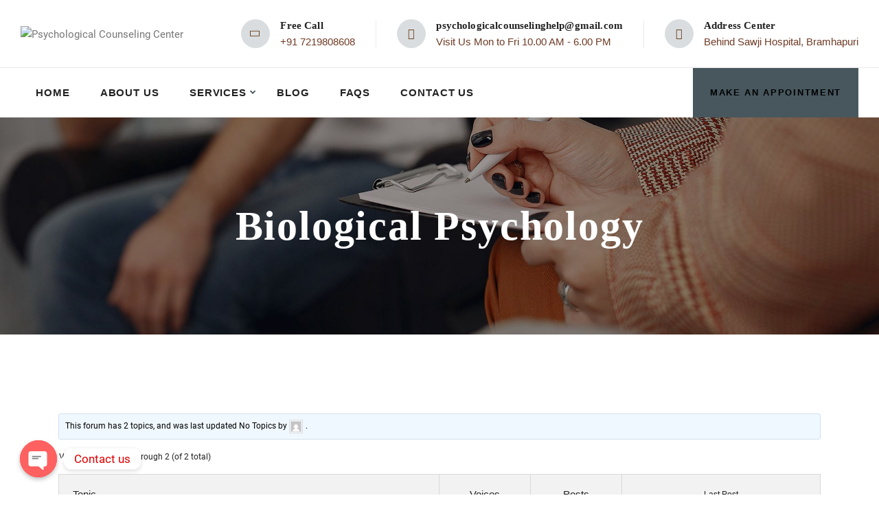

--- FILE ---
content_type: text/css; charset=UTF-8
request_url: https://psychologicalcounselingcenter.in/wp-content/cache/min/1/wp-content/themes/medcaline/assets/css/font-awesome5.min-02b1017cf62cc79de9efd64d4b1be337.css
body_size: 15392
content:
/*!
 * Font Awesome Pro 5.8.0 by @fontawesome - //fontawesome.com
 * License - //fontawesome.com/license (Commercial License)
 */
.fac,.fab,.fal,.far,.fas{-moz-osx-font-smoothing:grayscale;-webkit-font-smoothing:antialiased;display:inline-block;font-style:normal;font-variant:normal;text-rendering:auto;line-height:1}.fac-lg{font-size:1.33333em;line-height:.75em;vertical-align:-.0667em}.fac-xs{font-size:.75em}.fac-sm{font-size:.875em}.fac-1x{font-size:1em}.fac-2x{font-size:2em}.fac-3x{font-size:3em}.fac-4x{font-size:4em}.fac-5x{font-size:5em}.fac-6x{font-size:6em}.fac-7x{font-size:7em}.fac-8x{font-size:8em}.fac-9x{font-size:9em}.fac-10x{font-size:10em}.fac-fw{text-align:center;width:1.25em}.fac-ul{list-style-type:none;margin-left:2.5em;padding-left:0}.fac-ul>li{position:relative}.fac-li{left:-2em;position:absolute;text-align:center;width:2em;line-height:inherit}.fac-border{border:.08em solid #eee;border-radius:.1em;padding:.2em .25em .15em}.fac-pull-left{float:left}.fac-pull-right{float:right}.fa.fac-pull-left,.fab.fac-pull-left,.fal.fac-pull-left,.far.fac-pull-left,.fas.fac-pull-left{margin-right:.3em}.fa.fac-pull-right,.fab.fac-pull-right,.fal.fac-pull-right,.far.fac-pull-right,.fas.fac-pull-right{margin-left:.3em}.fac-spin{animation:fa-spin 2s infinite linear}.fac-pulse{animation:fa-spin 1s infinite steps(8)}@keyframes fa-spin{0%{transform:rotate(0deg)}to{transform:rotate(1turn)}}.fac-rotate-90{-ms-filter:"progid:DXImageTransform.Microsoft.BasicImage(rotation=1)";transform:rotate(90deg)}.fac-rotate-180{-ms-filter:"progid:DXImageTransform.Microsoft.BasicImage(rotation=2)";transform:rotate(180deg)}.fac-rotate-270{-ms-filter:"progid:DXImageTransform.Microsoft.BasicImage(rotation=3)";transform:rotate(270deg)}.fac-flip-horizontal{-ms-filter:"progid:DXImageTransform.Microsoft.BasicImage(rotation=0, mirror=1)";transform:scaleX(-1)}.fac-flip-vertical{transform:scaleY(-1)}.fac-flip-both,.fac-flip-horizontal.fac-flip-vertical,.fac-flip-vertical{-ms-filter:"progid:DXImageTransform.Microsoft.BasicImage(rotation=2, mirror=1)"}.fac-flip-both,.fac-flip-horizontal.fac-flip-vertical{transform:scale(-1)}:root .fac-flip-both,:root .fac-flip-horizontal,:root .fac-flip-vertical,:root .fac-rotate-90,:root .fac-rotate-180,:root .fac-rotate-270{filter:none}.fac-stack{display:inline-block;height:2em;line-height:2em;position:relative;vertical-align:middle;width:2.5em}.fac-stack-1x,.fac-stack-2x{left:0;position:absolute;text-align:center;width:100%}.fac-stack-1x{line-height:inherit}.fac-stack-2x{font-size:2em}.fac-inverse{color:#fff}.fac-500px:before{content:"\f26e"}.fac-abacus:before{content:"\f640"}.fac-accessible-icon:before{content:"\f368"}.fac-accusoft:before{content:"\f369"}.fac-acorn:before{content:"\f6ae"}.fac-acquisitions-incorporated:before{content:"\f6af"}.fac-ad:before{content:"\f641"}.fac-address-book:before{content:"\f2b9"}.fac-address-card:before{content:"\f2bb"}.fac-adjust:before{content:"\f042"}.fac-adn:before{content:"\f170"}.fac-adobe:before{content:"\f778"}.fac-adversal:before{content:"\f36a"}.fac-affiliatetheme:before{content:"\f36b"}.fac-air-freshener:before{content:"\f5d0"}.fac-airbnb:before{content:"\f834"}.fac-alarm-clock:before{content:"\f34e"}.fac-algolia:before{content:"\f36c"}.fac-alicorn:before{content:"\f6b0"}.fac-align-center:before{content:"\f037"}.fac-align-justify:before{content:"\f039"}.fac-align-left:before{content:"\f036"}.fac-align-right:before{content:"\f038"}.fac-alipay:before{content:"\f642"}.fac-allergies:before{content:"\f461"}.fac-amazon:before{content:"\f270"}.fac-amazon-pay:before{content:"\f42c"}.fac-ambulance:before{content:"\f0f9"}.fac-american-sign-language-interpreting:before{content:"\f2a3"}.fac-amilia:before{content:"\f36d"}.fac-analytics:before{content:"\f643"}.fac-anchor:before{content:"\f13d"}.fac-android:before{content:"\f17b"}.fac-angel:before{content:"\f779"}.fac-angellist:before{content:"\f209"}.fac-angle-double-down:before{content:"\f103"}.fac-angle-double-left:before{content:"\f100"}.fac-angle-double-right:before{content:"\f101"}.fac-angle-double-up:before{content:"\f102"}.fac-angle-down:before{content:"\f107"}.fac-angle-left:before{content:"\f104"}.fac-angle-right:before{content:"\f105"}.fac-angle-up:before{content:"\f106"}.fac-angry:before{content:"\f556"}.fac-angrycreative:before{content:"\f36e"}.fac-angular:before{content:"\f420"}.fac-ankh:before{content:"\f644"}.fac-app-store:before{content:"\f36f"}.fac-app-store-ios:before{content:"\f370"}.fac-apper:before{content:"\f371"}.fac-apple:before{content:"\f179"}.fac-apple-alt:before{content:"\f5d1"}.fac-apple-crate:before{content:"\f6b1"}.fac-apple-pay:before{content:"\f415"}.fac-archive:before{content:"\f187"}.fac-archway:before{content:"\f557"}.fac-arrow-alt-circle-down:before{content:"\f358"}.fac-arrow-alt-circle-left:before{content:"\f359"}.fac-arrow-alt-circle-right:before{content:"\f35a"}.fac-arrow-alt-circle-up:before{content:"\f35b"}.fac-arrow-alt-down:before{content:"\f354"}.fac-arrow-alt-from-bottom:before{content:"\f346"}.fac-arrow-alt-from-left:before{content:"\f347"}.fac-arrow-alt-from-right:before{content:"\f348"}.fac-arrow-alt-from-top:before{content:"\f349"}.fac-arrow-alt-left:before{content:"\f355"}.fac-arrow-alt-right:before{content:"\f356"}.fac-arrow-alt-square-down:before{content:"\f350"}.fac-arrow-alt-square-left:before{content:"\f351"}.fac-arrow-alt-square-right:before{content:"\f352"}.fac-arrow-alt-square-up:before{content:"\f353"}.fac-arrow-alt-to-bottom:before{content:"\f34a"}.fac-arrow-alt-to-left:before{content:"\f34b"}.fac-arrow-alt-to-right:before{content:"\f34c"}.fac-arrow-alt-to-top:before{content:"\f34d"}.fac-arrow-alt-up:before{content:"\f357"}.fac-arrow-circle-down:before{content:"\f0ab"}.fac-arrow-circle-left:before{content:"\f0a8"}.fac-arrow-circle-right:before{content:"\f0a9"}.fac-arrow-circle-up:before{content:"\f0aa"}.fac-arrow-down:before{content:"\f063"}.fac-arrow-from-bottom:before{content:"\f342"}.fac-arrow-from-left:before{content:"\f343"}.fac-arrow-from-right:before{content:"\f344"}.fac-arrow-from-top:before{content:"\f345"}.fac-arrow-left:before{content:"\f060"}.fac-arrow-right:before{content:"\f061"}.fac-arrow-square-down:before{content:"\f339"}.fac-arrow-square-left:before{content:"\f33a"}.fac-arrow-square-right:before{content:"\f33b"}.fac-arrow-square-up:before{content:"\f33c"}.fac-arrow-to-bottom:before{content:"\f33d"}.fac-arrow-to-left:before{content:"\f33e"}.fac-arrow-to-right:before{content:"\f340"}.fac-arrow-to-top:before{content:"\f341"}.fac-arrow-up:before{content:"\f062"}.fac-arrows:before{content:"\f047"}.fac-arrows-alt:before{content:"\f0b2"}.fac-arrows-alt-h:before{content:"\f337"}.fac-arrows-alt-v:before{content:"\f338"}.fac-arrows-h:before{content:"\f07e"}.fac-arrows-v:before{content:"\f07d"}.fac-artstation:before{content:"\f77a"}.fac-assistive-listening-systems:before{content:"\f2a2"}.fac-asterisk:before{content:"\f069"}.fac-asymmetrik:before{content:"\f372"}.fac-at:before{content:"\f1fa"}.fac-atlas:before{content:"\f558"}.fac-atlassian:before{content:"\f77b"}.fac-atom:before{content:"\f5d2"}.fac-atom-alt:before{content:"\f5d3"}.fac-audible:before{content:"\f373"}.fac-audio-description:before{content:"\f29e"}.fac-autoprefixer:before{content:"\f41c"}.fac-avianex:before{content:"\f374"}.fac-aviato:before{content:"\f421"}.fac-award:before{content:"\f559"}.fac-aws:before{content:"\f375"}.fac-axe:before{content:"\f6b2"}.fac-axe-battle:before{content:"\f6b3"}.fac-baby:before{content:"\f77c"}.fac-baby-carriage:before{content:"\f77d"}.fac-backpack:before{content:"\f5d4"}.fac-backspace:before{content:"\f55a"}.fac-backward:before{content:"\f04a"}.fac-bacon:before{content:"\f7e5"}.fac-badge:before{content:"\f335"}.fac-badge-check:before{content:"\f336"}.fac-badge-dollar:before{content:"\f645"}.fac-badge-percent:before{content:"\f646"}.fac-badger-honey:before{content:"\f6b4"}.fac-balance-scale:before{content:"\f24e"}.fac-balance-scale-left:before{content:"\f515"}.fac-balance-scale-right:before{content:"\f516"}.fac-ball-pile:before{content:"\f77e"}.fac-ballot:before{content:"\f732"}.fac-ballot-check:before{content:"\f733"}.fac-ban:before{content:"\f05e"}.fac-band-aid:before{content:"\f462"}.fac-bandcamp:before{content:"\f2d5"}.fac-barcode:before{content:"\f02a"}.fac-barcode-alt:before{content:"\f463"}.fac-barcode-read:before{content:"\f464"}.fac-barcode-scan:before{content:"\f465"}.fac-bars:before{content:"\f0c9"}.fac-baseball:before{content:"\f432"}.fac-baseball-ball:before{content:"\f433"}.fac-basketball-ball:before{content:"\f434"}.fac-basketball-hoop:before{content:"\f435"}.fac-bat:before{content:"\f6b5"}.fac-bath:before{content:"\f2cd"}.fac-battery-bolt:before{content:"\f376"}.fac-battery-empty:before{content:"\f244"}.fac-battery-full:before{content:"\f240"}.fac-battery-half:before{content:"\f242"}.fac-battery-quarter:before{content:"\f243"}.fac-battery-slash:before{content:"\f377"}.fac-battery-three-quarters:before{content:"\f241"}.fac-battle-net:before{content:"\f835"}.fac-bed:before{content:"\f236"}.fac-beer:before{content:"\f0fc"}.fac-behance:before{content:"\f1b4"}.fac-behance-square:before{content:"\f1b5"}.fac-bell:before{content:"\f0f3"}.fac-bell-school:before{content:"\f5d5"}.fac-bell-school-slash:before{content:"\f5d6"}.fac-bell-slash:before{content:"\f1f6"}.fac-bells:before{content:"\f77f"}.fac-bezier-curve:before{content:"\f55b"}.fac-bible:before{content:"\f647"}.fac-bicycle:before{content:"\f206"}.fac-bimobject:before{content:"\f378"}.fac-binoculars:before{content:"\f1e5"}.fac-biohazard:before{content:"\f780"}.fac-birthday-cake:before{content:"\f1fd"}.fac-bitbucket:before{content:"\f171"}.fac-bitcoin:before{content:"\f379"}.fac-bity:before{content:"\f37a"}.fac-black-tie:before{content:"\f27e"}.fac-blackberry:before{content:"\f37b"}.fac-blanket:before{content:"\f498"}.fac-blender:before{content:"\f517"}.fac-blender-phone:before{content:"\f6b6"}.fac-blind:before{content:"\f29d"}.fac-blog:before{content:"\f781"}.fac-blogger:before{content:"\f37c"}.fac-blogger-b:before{content:"\f37d"}.fac-bluetooth:before{content:"\f293"}.fac-bluetooth-b:before{content:"\f294"}.fac-bold:before{content:"\f032"}.fac-bolt:before{content:"\f0e7"}.fac-bomb:before{content:"\f1e2"}.fac-bone:before{content:"\f5d7"}.fac-bone-break:before{content:"\f5d8"}.fac-bong:before{content:"\f55c"}.fac-book:before{content:"\f02d"}.fac-book-alt:before{content:"\f5d9"}.fac-book-dead:before{content:"\f6b7"}.fac-book-heart:before{content:"\f499"}.fac-book-medical:before{content:"\f7e6"}.fac-book-open:before{content:"\f518"}.fac-book-reader:before{content:"\f5da"}.fac-book-spells:before{content:"\f6b8"}.fac-book-user:before{content:"\f7e7"}.fac-bookmark:before{content:"\f02e"}.fac-books:before{content:"\f5db"}.fac-books-medical:before{content:"\f7e8"}.fac-boot:before{content:"\f782"}.fac-booth-curtain:before{content:"\f734"}.fac-bootstrap:before{content:"\f836"}.fac-bow-arrow:before{content:"\f6b9"}.fac-bowling-ball:before{content:"\f436"}.fac-bowling-pins:before{content:"\f437"}.fac-box:before{content:"\f466"}.fac-box-alt:before{content:"\f49a"}.fac-box-ballot:before{content:"\f735"}.fac-box-check:before{content:"\f467"}.fac-box-fragile:before{content:"\f49b"}.fac-box-full:before{content:"\f49c"}.fac-box-heart:before{content:"\f49d"}.fac-box-open:before{content:"\f49e"}.fac-box-up:before{content:"\f49f"}.fac-box-usd:before{content:"\f4a0"}.fac-boxes:before{content:"\f468"}.fac-boxes-alt:before{content:"\f4a1"}.fac-boxing-glove:before{content:"\f438"}.fac-brackets:before{content:"\f7e9"}.fac-brackets-curly:before{content:"\f7ea"}.fac-braille:before{content:"\f2a1"}.fac-brain:before{content:"\f5dc"}.fac-bread-loaf:before{content:"\f7eb"}.fac-bread-slice:before{content:"\f7ec"}.fac-briefcase:before{content:"\f0b1"}.fac-briefcase-medical:before{content:"\f469"}.fac-broadcast-tower:before{content:"\f519"}.fac-broom:before{content:"\f51a"}.fac-browser:before{content:"\f37e"}.fac-brush:before{content:"\f55d"}.fac-btc:before{content:"\f15a"}.fac-buffer:before{content:"\f837"}.fac-bug:before{content:"\f188"}.fac-building:before{content:"\f1ad"}.fac-bullhorn:before{content:"\f0a1"}.fac-bullseye:before{content:"\f140"}.fac-bullseye-arrow:before{content:"\f648"}.fac-bullseye-pointer:before{content:"\f649"}.fac-burn:before{content:"\f46a"}.fac-buromobelexperte:before{content:"\f37f"}.fac-burrito:before{content:"\f7ed"}.fac-bus:before{content:"\f207"}.fac-bus-alt:before{content:"\f55e"}.fac-bus-school:before{content:"\f5dd"}.fac-business-time:before{content:"\f64a"}.fac-buysellads:before{content:"\f20d"}.fac-cabinet-filing:before{content:"\f64b"}.fac-calculator:before{content:"\f1ec"}.fac-calculator-alt:before{content:"\f64c"}.fac-calendar:before{content:"\f133"}.fac-calendar-alt:before{content:"\f073"}.fac-calendar-check:before{content:"\f274"}.fac-calendar-day:before{content:"\f783"}.fac-calendar-edit:before{content:"\f333"}.fac-calendar-exclamation:before{content:"\f334"}.fac-calendar-minus:before{content:"\f272"}.fac-calendar-plus:before{content:"\f271"}.fac-calendar-star:before{content:"\f736"}.fac-calendar-times:before{content:"\f273"}.fac-calendar-week:before{content:"\f784"}.fac-camera:before{content:"\f030"}.fac-camera-alt:before{content:"\f332"}.fac-camera-retro:before{content:"\f083"}.fac-campfire:before{content:"\f6ba"}.fac-campground:before{content:"\f6bb"}.fac-canadian-maple-leaf:before{content:"\f785"}.fac-candle-holder:before{content:"\f6bc"}.fac-candy-cane:before{content:"\f786"}.fac-candy-corn:before{content:"\f6bd"}.fac-cannabis:before{content:"\f55f"}.fac-capsules:before{content:"\f46b"}.fac-car:before{content:"\f1b9"}.fac-car-alt:before{content:"\f5de"}.fac-car-battery:before{content:"\f5df"}.fac-car-bump:before{content:"\f5e0"}.fac-car-crash:before{content:"\f5e1"}.fac-car-garage:before{content:"\f5e2"}.fac-car-mechanic:before{content:"\f5e3"}.fac-car-side:before{content:"\f5e4"}.fac-car-tilt:before{content:"\f5e5"}.fac-car-wash:before{content:"\f5e6"}.fac-caret-circle-down:before{content:"\f32d"}.fac-caret-circle-left:before{content:"\f32e"}.fac-caret-circle-right:before{content:"\f330"}.fac-caret-circle-up:before{content:"\f331"}.fac-caret-down:before{content:"\f0d7"}.fac-caret-left:before{content:"\f0d9"}.fac-caret-right:before{content:"\f0da"}.fac-caret-square-down:before{content:"\f150"}.fac-caret-square-left:before{content:"\f191"}.fac-caret-square-right:before{content:"\f152"}.fac-caret-square-up:before{content:"\f151"}.fac-caret-up:before{content:"\f0d8"}.fac-carrot:before{content:"\f787"}.fac-cart-arrow-down:before{content:"\f218"}.fac-cart-plus:before{content:"\f217"}.fac-cash-register:before{content:"\f788"}.fac-cat:before{content:"\f6be"}.fac-cauldron:before{content:"\f6bf"}.fac-cc-amazon-pay:before{content:"\f42d"}.fac-cc-amex:before{content:"\f1f3"}.fac-cc-apple-pay:before{content:"\f416"}.fac-cc-diners-club:before{content:"\f24c"}.fac-cc-discover:before{content:"\f1f2"}.fac-cc-jcb:before{content:"\f24b"}.fac-cc-mastercard:before{content:"\f1f1"}.fac-cc-paypal:before{content:"\f1f4"}.fac-cc-stripe:before{content:"\f1f5"}.fac-cc-visa:before{content:"\f1f0"}.fac-centercode:before{content:"\f380"}.fac-centos:before{content:"\f789"}.fac-certificate:before{content:"\f0a3"}.fac-chair:before{content:"\f6c0"}.fac-chair-office:before{content:"\f6c1"}.fac-chalkboard:before{content:"\f51b"}.fac-chalkboard-teacher:before{content:"\f51c"}.fac-charging-station:before{content:"\f5e7"}.fac-chart-area:before{content:"\f1fe"}.fac-chart-bar:before{content:"\f080"}.fac-chart-line:before{content:"\f201"}.fac-chart-line-down:before{content:"\f64d"}.fac-chart-network:before{content:"\f78a"}.fac-chart-pie:before{content:"\f200"}.fac-chart-pie-alt:before{content:"\f64e"}.fac-chart-scatter:before{content:"\f7ee"}.fac-check:before{content:"\f00c"}.fac-check-circle:before{content:"\f058"}.fac-check-double:before{content:"\f560"}.fac-check-square:before{content:"\f14a"}.fac-cheese:before{content:"\f7ef"}.fac-cheese-swiss:before{content:"\f7f0"}.fac-cheeseburger:before{content:"\f7f1"}.fac-chess:before{content:"\f439"}.fac-chess-bishop:before{content:"\f43a"}.fac-chess-bishop-alt:before{content:"\f43b"}.fac-chess-board:before{content:"\f43c"}.fac-chess-clock:before{content:"\f43d"}.fac-chess-clock-alt:before{content:"\f43e"}.fac-chess-king:before{content:"\f43f"}.fac-chess-king-alt:before{content:"\f440"}.fac-chess-knight:before{content:"\f441"}.fac-chess-knight-alt:before{content:"\f442"}.fac-chess-pawn:before{content:"\f443"}.fac-chess-pawn-alt:before{content:"\f444"}.fac-chess-queen:before{content:"\f445"}.fac-chess-queen-alt:before{content:"\f446"}.fac-chess-rook:before{content:"\f447"}.fac-chess-rook-alt:before{content:"\f448"}.fac-chevron-circle-down:before{content:"\f13a"}.fac-chevron-circle-left:before{content:"\f137"}.fac-chevron-circle-right:before{content:"\f138"}.fac-chevron-circle-up:before{content:"\f139"}.fac-chevron-double-down:before{content:"\f322"}.fac-chevron-double-left:before{content:"\f323"}.fac-chevron-double-right:before{content:"\f324"}.fac-chevron-double-up:before{content:"\f325"}.fac-chevron-down:before{content:"\f078"}.fac-chevron-left:before{content:"\f053"}.fac-chevron-right:before{content:"\f054"}.fac-chevron-square-down:before{content:"\f329"}.fac-chevron-square-left:before{content:"\f32a"}.fac-chevron-square-right:before{content:"\f32b"}.fac-chevron-square-up:before{content:"\f32c"}.fac-chevron-up:before{content:"\f077"}.fac-child:before{content:"\f1ae"}.fac-chimney:before{content:"\f78b"}.fac-chrome:before{content:"\f268"}.fac-chromecast:before{content:"\f838"}.fac-church:before{content:"\f51d"}.fac-circle:before{content:"\f111"}.fac-circle-notch:before{content:"\f1ce"}.fac-city:before{content:"\f64f"}.fac-claw-marks:before{content:"\f6c2"}.fac-clinic-medical:before{content:"\f7f2"}.fac-clipboard:before{content:"\f328"}.fac-clipboard-check:before{content:"\f46c"}.fac-clipboard-list:before{content:"\f46d"}.fac-clipboard-list-check:before{content:"\f737"}.fac-clipboard-prescription:before{content:"\f5e8"}.fac-clipboard-user:before{content:"\f7f3"}.fac-clock:before{content:"\f017"}.fac-clone:before{content:"\f24d"}.fac-closed-captioning:before{content:"\f20a"}.fac-cloud:before{content:"\f0c2"}.fac-cloud-download:before{content:"\f0ed"}.fac-cloud-download-alt:before{content:"\f381"}.fac-cloud-drizzle:before{content:"\f738"}.fac-cloud-hail:before{content:"\f739"}.fac-cloud-hail-mixed:before{content:"\f73a"}.fac-cloud-meatball:before{content:"\f73b"}.fac-cloud-moon:before{content:"\f6c3"}.fac-cloud-moon-rain:before{content:"\f73c"}.fac-cloud-rain:before{content:"\f73d"}.fac-cloud-rainbow:before{content:"\f73e"}.fac-cloud-showers:before{content:"\f73f"}.fac-cloud-showers-heavy:before{content:"\f740"}.fac-cloud-sleet:before{content:"\f741"}.fac-cloud-snow:before{content:"\f742"}.fac-cloud-sun:before{content:"\f6c4"}.fac-cloud-sun-rain:before{content:"\f743"}.fac-cloud-upload:before{content:"\f0ee"}.fac-cloud-upload-alt:before{content:"\f382"}.fac-clouds:before{content:"\f744"}.fac-clouds-moon:before{content:"\f745"}.fac-clouds-sun:before{content:"\f746"}.fac-cloudscale:before{content:"\f383"}.fac-cloudsmith:before{content:"\f384"}.fac-cloudversify:before{content:"\f385"}.fac-club:before{content:"\f327"}.fac-cocktail:before{content:"\f561"}.fac-code:before{content:"\f121"}.fac-code-branch:before{content:"\f126"}.fac-code-commit:before{content:"\f386"}.fac-code-merge:before{content:"\f387"}.fac-codepen:before{content:"\f1cb"}.fac-codiepie:before{content:"\f284"}.fac-coffee:before{content:"\f0f4"}.fac-coffee-togo:before{content:"\f6c5"}.fac-coffin:before{content:"\f6c6"}.fac-cog:before{content:"\f013"}.fac-cogs:before{content:"\f085"}.fac-coins:before{content:"\f51e"}.fac-columns:before{content:"\f0db"}.fac-comment:before{content:"\f075"}.fac-comment-alt:before{content:"\f27a"}.fac-comment-alt-check:before{content:"\f4a2"}.fac-comment-alt-dollar:before{content:"\f650"}.fac-comment-alt-dots:before{content:"\f4a3"}.fac-comment-alt-edit:before{content:"\f4a4"}.fac-comment-alt-exclamation:before{content:"\f4a5"}.fac-comment-alt-lines:before{content:"\f4a6"}.fac-comment-alt-medical:before{content:"\f7f4"}.fac-comment-alt-minus:before{content:"\f4a7"}.fac-comment-alt-plus:before{content:"\f4a8"}.fac-comment-alt-slash:before{content:"\f4a9"}.fac-comment-alt-smile:before{content:"\f4aa"}.fac-comment-alt-times:before{content:"\f4ab"}.fac-comment-check:before{content:"\f4ac"}.fac-comment-dollar:before{content:"\f651"}.fac-comment-dots:before{content:"\f4ad"}.fac-comment-edit:before{content:"\f4ae"}.fac-comment-exclamation:before{content:"\f4af"}.fac-comment-lines:before{content:"\f4b0"}.fac-comment-medical:before{content:"\f7f5"}.fac-comment-minus:before{content:"\f4b1"}.fac-comment-plus:before{content:"\f4b2"}.fac-comment-slash:before{content:"\f4b3"}.fac-comment-smile:before{content:"\f4b4"}.fac-comment-times:before{content:"\f4b5"}.fac-comments:before{content:"\f086"}.fac-comments-alt:before{content:"\f4b6"}.fac-comments-alt-dollar:before{content:"\f652"}.fac-comments-dollar:before{content:"\f653"}.fac-compact-disc:before{content:"\f51f"}.fac-compass:before{content:"\f14e"}.fac-compass-slash:before{content:"\f5e9"}.fac-compress:before{content:"\f066"}.fac-compress-alt:before{content:"\f422"}.fac-compress-arrows-alt:before{content:"\f78c"}.fac-compress-wide:before{content:"\f326"}.fac-concierge-bell:before{content:"\f562"}.fac-confluence:before{content:"\f78d"}.fac-connectdevelop:before{content:"\f20e"}.fac-container-storage:before{content:"\f4b7"}.fac-contao:before{content:"\f26d"}.fac-conveyor-belt:before{content:"\f46e"}.fac-conveyor-belt-alt:before{content:"\f46f"}.fac-cookie:before{content:"\f563"}.fac-cookie-bite:before{content:"\f564"}.fac-copy:before{content:"\f0c5"}.fac-copyright:before{content:"\f1f9"}.fac-corn:before{content:"\f6c7"}.fac-couch:before{content:"\f4b8"}.fac-cow:before{content:"\f6c8"}.fac-cpanel:before{content:"\f388"}.fac-creative-commons:before{content:"\f25e"}.fac-creative-commons-by:before{content:"\f4e7"}.fac-creative-commons-nc:before{content:"\f4e8"}.fac-creative-commons-nc-eu:before{content:"\f4e9"}.fac-creative-commons-nc-jp:before{content:"\f4ea"}.fac-creative-commons-nd:before{content:"\f4eb"}.fac-creative-commons-pd:before{content:"\f4ec"}.fac-creative-commons-pd-alt:before{content:"\f4ed"}.fac-creative-commons-remix:before{content:"\f4ee"}.fac-creative-commons-sa:before{content:"\f4ef"}.fac-creative-commons-sampling:before{content:"\f4f0"}.fac-creative-commons-sampling-plus:before{content:"\f4f1"}.fac-creative-commons-share:before{content:"\f4f2"}.fac-creative-commons-zero:before{content:"\f4f3"}.fac-credit-card:before{content:"\f09d"}.fac-credit-card-blank:before{content:"\f389"}.fac-credit-card-front:before{content:"\f38a"}.fac-cricket:before{content:"\f449"}.fac-critical-role:before{content:"\f6c9"}.fac-croissant:before{content:"\f7f6"}.fac-crop:before{content:"\f125"}.fac-crop-alt:before{content:"\f565"}.fac-cross:before{content:"\f654"}.fac-crosshairs:before{content:"\f05b"}.fac-crow:before{content:"\f520"}.fac-crown:before{content:"\f521"}.fac-crutch:before{content:"\f7f7"}.fac-crutches:before{content:"\f7f8"}.fac-css3:before{content:"\f13c"}.fac-css3-alt:before{content:"\f38b"}.fac-cube:before{content:"\f1b2"}.fac-cubes:before{content:"\f1b3"}.fac-curling:before{content:"\f44a"}.fac-cut:before{content:"\f0c4"}.fac-cuttlefish:before{content:"\f38c"}.fac-d-and-d:before{content:"\f38d"}.fac-d-and-d-beyond:before{content:"\f6ca"}.fac-dagger:before{content:"\f6cb"}.fac-dashcube:before{content:"\f210"}.fac-database:before{content:"\f1c0"}.fac-deaf:before{content:"\f2a4"}.fac-debug:before{content:"\f7f9"}.fac-deer:before{content:"\f78e"}.fac-deer-rudolph:before{content:"\f78f"}.fac-delicious:before{content:"\f1a5"}.fac-democrat:before{content:"\f747"}.fac-deploydog:before{content:"\f38e"}.fac-deskpro:before{content:"\f38f"}.fac-desktop:before{content:"\f108"}.fac-desktop-alt:before{content:"\f390"}.fac-dev:before{content:"\f6cc"}.fac-deviantart:before{content:"\f1bd"}.fac-dewpoint:before{content:"\f748"}.fac-dharmachakra:before{content:"\f655"}.fac-dhl:before{content:"\f790"}.fac-diagnoses:before{content:"\f470"}.fac-diamond:before{content:"\f219"}.fac-diaspora:before{content:"\f791"}.fac-dice:before{content:"\f522"}.fac-dice-d10:before{content:"\f6cd"}.fac-dice-d12:before{content:"\f6ce"}.fac-dice-d20:before{content:"\f6cf"}.fac-dice-d4:before{content:"\f6d0"}.fac-dice-d6:before{content:"\f6d1"}.fac-dice-d8:before{content:"\f6d2"}.fac-dice-five:before{content:"\f523"}.fac-dice-four:before{content:"\f524"}.fac-dice-one:before{content:"\f525"}.fac-dice-six:before{content:"\f526"}.fac-dice-three:before{content:"\f527"}.fac-dice-two:before{content:"\f528"}.fac-digg:before{content:"\f1a6"}.fac-digital-ocean:before{content:"\f391"}.fac-digital-tachograph:before{content:"\f566"}.fac-diploma:before{content:"\f5ea"}.fac-directions:before{content:"\f5eb"}.fac-discord:before{content:"\f392"}.fac-discourse:before{content:"\f393"}.fac-disease:before{content:"\f7fa"}.fac-divide:before{content:"\f529"}.fac-dizzy:before{content:"\f567"}.fac-dna:before{content:"\f471"}.fac-do-not-enter:before{content:"\f5ec"}.fac-dochub:before{content:"\f394"}.fac-docker:before{content:"\f395"}.fac-dog:before{content:"\f6d3"}.fac-dog-leashed:before{content:"\f6d4"}.fac-dollar-sign:before{content:"\f155"}.fac-dolly:before{content:"\f472"}.fac-dolly-empty:before{content:"\f473"}.fac-dolly-flatbed:before{content:"\f474"}.fac-dolly-flatbed-alt:before{content:"\f475"}.fac-dolly-flatbed-empty:before{content:"\f476"}.fac-donate:before{content:"\f4b9"}.fac-door-closed:before{content:"\f52a"}.fac-door-open:before{content:"\f52b"}.fac-dot-circle:before{content:"\f192"}.fac-dove:before{content:"\f4ba"}.fac-download:before{content:"\f019"}.fac-draft2digital:before{content:"\f396"}.fac-drafting-compass:before{content:"\f568"}.fac-dragon:before{content:"\f6d5"}.fac-draw-circle:before{content:"\f5ed"}.fac-draw-polygon:before{content:"\f5ee"}.fac-draw-square:before{content:"\f5ef"}.fac-dreidel:before{content:"\f792"}.fac-dribbble:before{content:"\f17d"}.fac-dribbble-square:before{content:"\f397"}.fac-dropbox:before{content:"\f16b"}.fac-drum:before{content:"\f569"}.fac-drum-steelpan:before{content:"\f56a"}.fac-drumstick:before{content:"\f6d6"}.fac-drumstick-bite:before{content:"\f6d7"}.fac-drupal:before{content:"\f1a9"}.fac-duck:before{content:"\f6d8"}.fac-dumbbell:before{content:"\f44b"}.fac-dumpster:before{content:"\f793"}.fac-dumpster-fire:before{content:"\f794"}.fac-dungeon:before{content:"\f6d9"}.fac-dyalog:before{content:"\f399"}.fac-ear:before{content:"\f5f0"}.fac-ear-muffs:before{content:"\f795"}.fac-earlybirds:before{content:"\f39a"}.fac-ebay:before{content:"\f4f4"}.fac-eclipse:before{content:"\f749"}.fac-eclipse-alt:before{content:"\f74a"}.fac-edge:before{content:"\f282"}.fac-edit:before{content:"\f044"}.fac-egg:before{content:"\f7fb"}.fac-egg-fried:before{content:"\f7fc"}.fac-eject:before{content:"\f052"}.fac-elementor:before{content:"\f430"}.fac-elephant:before{content:"\f6da"}.fac-ellipsis-h:before{content:"\f141"}.fac-ellipsis-h-alt:before{content:"\f39b"}.fac-ellipsis-v:before{content:"\f142"}.fac-ellipsis-v-alt:before{content:"\f39c"}.fac-ello:before{content:"\f5f1"}.fac-ember:before{content:"\f423"}.fac-empire:before{content:"\f1d1"}.fac-empty-set:before{content:"\f656"}.fac-engine-warning:before{content:"\f5f2"}.fac-envelope:before{content:"\f0e0"}.fac-envelope-open:before{content:"\f2b6"}.fac-envelope-open-dollar:before{content:"\f657"}.fac-envelope-open-text:before{content:"\f658"}.fac-envelope-square:before{content:"\f199"}.fac-envira:before{content:"\f299"}.fac-equals:before{content:"\f52c"}.fac-eraser:before{content:"\f12d"}.fac-erlang:before{content:"\f39d"}.fac-ethereum:before{content:"\f42e"}.fac-ethernet:before{content:"\f796"}.fac-etsy:before{content:"\f2d7"}.fac-euro-sign:before{content:"\f153"}.fac-evernote:before{content:"\f839"}.fac-exchange:before{content:"\f0ec"}.fac-exchange-alt:before{content:"\f362"}.fac-exclamation:before{content:"\f12a"}.fac-exclamation-circle:before{content:"\f06a"}.fac-exclamation-square:before{content:"\f321"}.fac-exclamation-triangle:before{content:"\f071"}.fac-expand:before{content:"\f065"}.fac-expand-alt:before{content:"\f424"}.fac-expand-arrows:before{content:"\f31d"}.fac-expand-arrows-alt:before{content:"\f31e"}.fac-expand-wide:before{content:"\f320"}.fac-expeditedssl:before{content:"\f23e"}.fac-external-link:before{content:"\f08e"}.fac-external-link-alt:before{content:"\f35d"}.fac-external-link-square:before{content:"\f14c"}.fac-external-link-square-alt:before{content:"\f360"}.fac-eye:before{content:"\f06e"}.fac-eye-dropper:before{content:"\f1fb"}.fac-eye-evil:before{content:"\f6db"}.fac-eye-slash:before{content:"\f070"}.fac-facebook:before{content:"\f09a"}.fac-facebook-f:before{content:"\f39e"}.fac-facebook-messenger:before{content:"\f39f"}.fac-facebook-square:before{content:"\f082"}.fac-fantasy-flight-games:before{content:"\f6dc"}.fac-fast-backward:before{content:"\f049"}.fac-fast-forward:before{content:"\f050"}.fac-fax:before{content:"\f1ac"}.fac-feather:before{content:"\f52d"}.fac-feather-alt:before{content:"\f56b"}.fac-fedex:before{content:"\f797"}.fac-fedora:before{content:"\f798"}.fac-female:before{content:"\f182"}.fac-field-hockey:before{content:"\f44c"}.fac-fighter-jet:before{content:"\f0fb"}.fac-figma:before{content:"\f799"}.fac-file:before{content:"\f15b"}.fac-file-alt:before{content:"\f15c"}.fac-file-archive:before{content:"\f1c6"}.fac-file-audio:before{content:"\f1c7"}.fac-file-certificate:before{content:"\f5f3"}.fac-file-chart-line:before{content:"\f659"}.fac-file-chart-pie:before{content:"\f65a"}.fac-file-check:before{content:"\f316"}.fac-file-code:before{content:"\f1c9"}.fac-file-contract:before{content:"\f56c"}.fac-file-csv:before{content:"\f6dd"}.fac-file-download:before{content:"\f56d"}.fac-file-edit:before{content:"\f31c"}.fac-file-excel:before{content:"\f1c3"}.fac-file-exclamation:before{content:"\f31a"}.fac-file-export:before{content:"\f56e"}.fac-file-image:before{content:"\f1c5"}.fac-file-import:before{content:"\f56f"}.fac-file-invoice:before{content:"\f570"}.fac-file-invoice-dollar:before{content:"\f571"}.fac-file-medical:before{content:"\f477"}.fac-file-medical-alt:before{content:"\f478"}.fac-file-minus:before{content:"\f318"}.fac-file-pdf:before{content:"\f1c1"}.fac-file-plus:before{content:"\f319"}.fac-file-powerpoint:before{content:"\f1c4"}.fac-file-prescription:before{content:"\f572"}.fac-file-signature:before{content:"\f573"}.fac-file-spreadsheet:before{content:"\f65b"}.fac-file-times:before{content:"\f317"}.fac-file-upload:before{content:"\f574"}.fac-file-user:before{content:"\f65c"}.fac-file-video:before{content:"\f1c8"}.fac-file-word:before{content:"\f1c2"}.fac-files-medical:before{content:"\f7fd"}.fac-fill:before{content:"\f575"}.fac-fill-drip:before{content:"\f576"}.fac-film:before{content:"\f008"}.fac-film-alt:before{content:"\f3a0"}.fac-filter:before{content:"\f0b0"}.fac-fingerprint:before{content:"\f577"}.fac-fire:before{content:"\f06d"}.fac-fire-alt:before{content:"\f7e4"}.fac-fire-extinguisher:before{content:"\f134"}.fac-fire-smoke:before{content:"\f74b"}.fac-firefox:before{content:"\f269"}.fac-fireplace:before{content:"\f79a"}.fac-first-aid:before{content:"\f479"}.fac-first-order:before{content:"\f2b0"}.fac-first-order-alt:before{content:"\f50a"}.fac-firstdraft:before{content:"\f3a1"}.fac-fish:before{content:"\f578"}.fac-fish-cooked:before{content:"\f7fe"}.fac-fist-raised:before{content:"\f6de"}.fac-flag:before{content:"\f024"}.fac-flag-alt:before{content:"\f74c"}.fac-flag-checkered:before{content:"\f11e"}.fac-flag-usa:before{content:"\f74d"}.fac-flame:before{content:"\f6df"}.fac-flask:before{content:"\f0c3"}.fac-flask-poison:before{content:"\f6e0"}.fac-flask-potion:before{content:"\f6e1"}.fac-flickr:before{content:"\f16e"}.fac-flipboard:before{content:"\f44d"}.fac-flower:before{content:"\f7ff"}.fac-flower-daffodil:before{content:"\f800"}.fac-flower-tulip:before{content:"\f801"}.fac-flushed:before{content:"\f579"}.fac-fly:before{content:"\f417"}.fac-fog:before{content:"\f74e"}.fac-folder:before{content:"\f07b"}.fac-folder-minus:before{content:"\f65d"}.fac-folder-open:before{content:"\f07c"}.fac-folder-plus:before{content:"\f65e"}.fac-folder-times:before{content:"\f65f"}.fac-folder-tree:before{content:"\f802"}.fac-folders:before{content:"\f660"}.fac-font:before{content:"\f031"}.fac-font-awesome:before{content:"\f2b4"}.fac-font-awesome-alt:before{content:"\f35c"}.fac-font-awesome-flag:before{content:"\f425"}.fac-font-awesome-logo-full:before{content:"\f4e6"}.fac-fonticons:before{content:"\f280"}.fac-fonticons-fi:before{content:"\f3a2"}.fac-football-ball:before{content:"\f44e"}.fac-football-helmet:before{content:"\f44f"}.fac-forklift:before{content:"\f47a"}.fac-fort-awesome:before{content:"\f286"}.fac-fort-awesome-alt:before{content:"\f3a3"}.fac-forumbee:before{content:"\f211"}.fac-forward:before{content:"\f04e"}.fac-foursquare:before{content:"\f180"}.fac-fragile:before{content:"\f4bb"}.fac-free-code-camp:before{content:"\f2c5"}.fac-freebsd:before{content:"\f3a4"}.fac-french-fries:before{content:"\f803"}.fac-frog:before{content:"\f52e"}.fac-frosty-head:before{content:"\f79b"}.fac-frown:before{content:"\f119"}.fac-frown-open:before{content:"\f57a"}.fac-fulcrum:before{content:"\f50b"}.fac-function:before{content:"\f661"}.fac-funnel-dollar:before{content:"\f662"}.fac-futbol:before{content:"\f1e3"}.fac-galactic-republic:before{content:"\f50c"}.fac-galactic-senate:before{content:"\f50d"}.fac-gamepad:before{content:"\f11b"}.fac-gas-pump:before{content:"\f52f"}.fac-gas-pump-slash:before{content:"\f5f4"}.fac-gavel:before{content:"\f0e3"}.fac-gem:before{content:"\f3a5"}.fac-genderless:before{content:"\f22d"}.fac-get-pocket:before{content:"\f265"}.fac-gg:before{content:"\f260"}.fac-gg-circle:before{content:"\f261"}.fac-ghost:before{content:"\f6e2"}.fac-gift:before{content:"\f06b"}.fac-gift-card:before{content:"\f663"}.fac-gifts:before{content:"\f79c"}.fac-gingerbread-man:before{content:"\f79d"}.fac-git:before{content:"\f1d3"}.fac-git-square:before{content:"\f1d2"}.fac-github:before{content:"\f09b"}.fac-github-alt:before{content:"\f113"}.fac-github-square:before{content:"\f092"}.fac-gitkraken:before{content:"\f3a6"}.fac-gitlab:before{content:"\f296"}.fac-gitter:before{content:"\f426"}.fac-glass:before{content:"\f804"}.fac-glass-champagne:before{content:"\f79e"}.fac-glass-cheers:before{content:"\f79f"}.fac-glass-martini:before{content:"\f000"}.fac-glass-martini-alt:before{content:"\f57b"}.fac-glass-whiskey:before{content:"\f7a0"}.fac-glass-whiskey-rocks:before{content:"\f7a1"}.fac-glasses:before{content:"\f530"}.fac-glasses-alt:before{content:"\f5f5"}.fac-glide:before{content:"\f2a5"}.fac-glide-g:before{content:"\f2a6"}.fac-globe:before{content:"\f0ac"}.fac-globe-africa:before{content:"\f57c"}.fac-globe-americas:before{content:"\f57d"}.fac-globe-asia:before{content:"\f57e"}.fac-globe-europe:before{content:"\f7a2"}.fac-globe-snow:before{content:"\f7a3"}.fac-globe-stand:before{content:"\f5f6"}.fac-gofore:before{content:"\f3a7"}.fac-golf-ball:before{content:"\f450"}.fac-golf-club:before{content:"\f451"}.fac-goodreads:before{content:"\f3a8"}.fac-goodreads-g:before{content:"\f3a9"}.fac-google:before{content:"\f1a0"}.fac-google-drive:before{content:"\f3aa"}.fac-google-play:before{content:"\f3ab"}.fac-google-plus:before{content:"\f2b3"}.fac-google-plus-g:before{content:"\f0d5"}.fac-google-plus-square:before{content:"\f0d4"}.fac-google-wallet:before{content:"\f1ee"}.fac-gopuram:before{content:"\f664"}.fac-graduation-cap:before{content:"\f19d"}.fac-gratipay:before{content:"\f184"}.fac-grav:before{content:"\f2d6"}.fac-greater-than:before{content:"\f531"}.fac-greater-than-equal:before{content:"\f532"}.fac-grimace:before{content:"\f57f"}.fac-grin:before{content:"\f580"}.fac-grin-alt:before{content:"\f581"}.fac-grin-beam:before{content:"\f582"}.fac-grin-beam-sweat:before{content:"\f583"}.fac-grin-hearts:before{content:"\f584"}.fac-grin-squint:before{content:"\f585"}.fac-grin-squint-tears:before{content:"\f586"}.fac-grin-stars:before{content:"\f587"}.fac-grin-tears:before{content:"\f588"}.fac-grin-tongue:before{content:"\f589"}.fac-grin-tongue-squint:before{content:"\f58a"}.fac-grin-tongue-wink:before{content:"\f58b"}.fac-grin-wink:before{content:"\f58c"}.fac-grip-horizontal:before{content:"\f58d"}.fac-grip-lines:before{content:"\f7a4"}.fac-grip-lines-vertical:before{content:"\f7a5"}.fac-grip-vertical:before{content:"\f58e"}.fac-gripfire:before{content:"\f3ac"}.fac-grunt:before{content:"\f3ad"}.fac-guitar:before{content:"\f7a6"}.fac-gulp:before{content:"\f3ae"}.fac-h-square:before{content:"\f0fd"}.fac-h1:before{content:"\f313"}.fac-h2:before{content:"\f314"}.fac-h3:before{content:"\f315"}.fac-hacker-news:before{content:"\f1d4"}.fac-hacker-news-square:before{content:"\f3af"}.fac-hackerrank:before{content:"\f5f7"}.fac-hamburger:before{content:"\f805"}.fac-hammer:before{content:"\f6e3"}.fac-hammer-war:before{content:"\f6e4"}.fac-hamsa:before{content:"\f665"}.fac-hand-heart:before{content:"\f4bc"}.fac-hand-holding:before{content:"\f4bd"}.fac-hand-holding-box:before{content:"\f47b"}.fac-hand-holding-heart:before{content:"\f4be"}.fac-hand-holding-magic:before{content:"\f6e5"}.fac-hand-holding-seedling:before{content:"\f4bf"}.fac-hand-holding-usd:before{content:"\f4c0"}.fac-hand-holding-water:before{content:"\f4c1"}.fac-hand-lizard:before{content:"\f258"}.fac-hand-middle-finger:before{content:"\f806"}.fac-hand-paper:before{content:"\f256"}.fac-hand-peace:before{content:"\f25b"}.fac-hand-point-down:before{content:"\f0a7"}.fac-hand-point-left:before{content:"\f0a5"}.fac-hand-point-right:before{content:"\f0a4"}.fac-hand-point-up:before{content:"\f0a6"}.fac-hand-pointer:before{content:"\f25a"}.fac-hand-receiving:before{content:"\f47c"}.fac-hand-rock:before{content:"\f255"}.fac-hand-scissors:before{content:"\f257"}.fac-hand-spock:before{content:"\f259"}.fac-hands:before{content:"\f4c2"}.fac-hands-heart:before{content:"\f4c3"}.fac-hands-helping:before{content:"\f4c4"}.fac-hands-usd:before{content:"\f4c5"}.fac-handshake:before{content:"\f2b5"}.fac-handshake-alt:before{content:"\f4c6"}.fac-hanukiah:before{content:"\f6e6"}.fac-hard-hat:before{content:"\f807"}.fac-hashtag:before{content:"\f292"}.fac-hat-santa:before{content:"\f7a7"}.fac-hat-winter:before{content:"\f7a8"}.fac-hat-witch:before{content:"\f6e7"}.fac-hat-wizard:before{content:"\f6e8"}.fac-haykal:before{content:"\f666"}.fac-hdd:before{content:"\f0a0"}.fac-head-side:before{content:"\f6e9"}.fac-head-side-brain:before{content:"\f808"}.fac-head-side-medical:before{content:"\f809"}.fac-head-vr:before{content:"\f6ea"}.fac-heading:before{content:"\f1dc"}.fac-headphones:before{content:"\f025"}.fac-headphones-alt:before{content:"\f58f"}.fac-headset:before{content:"\f590"}.fac-heart:before{content:"\f004"}.fac-heart-broken:before{content:"\f7a9"}.fac-heart-circle:before{content:"\f4c7"}.fac-heart-rate:before{content:"\f5f8"}.fac-heart-square:before{content:"\f4c8"}.fac-heartbeat:before{content:"\f21e"}.fac-helicopter:before{content:"\f533"}.fac-helmet-battle:before{content:"\f6eb"}.fac-hexagon:before{content:"\f312"}.fac-highlighter:before{content:"\f591"}.fac-hiking:before{content:"\f6ec"}.fac-hippo:before{content:"\f6ed"}.fac-hips:before{content:"\f452"}.fac-hire-a-helper:before{content:"\f3b0"}.fac-history:before{content:"\f1da"}.fac-hockey-mask:before{content:"\f6ee"}.fac-hockey-puck:before{content:"\f453"}.fac-hockey-sticks:before{content:"\f454"}.fac-holly-berry:before{content:"\f7aa"}.fac-home:before{content:"\f015"}.fac-home-alt:before{content:"\f80a"}.fac-home-heart:before{content:"\f4c9"}.fac-home-lg:before{content:"\f80b"}.fac-home-lg-alt:before{content:"\f80c"}.fac-hood-cloak:before{content:"\f6ef"}.fac-hooli:before{content:"\f427"}.fac-hornbill:before{content:"\f592"}.fac-horse:before{content:"\f6f0"}.fac-horse-head:before{content:"\f7ab"}.fac-hospital:before{content:"\f0f8"}.fac-hospital-alt:before{content:"\f47d"}.fac-hospital-symbol:before{content:"\f47e"}.fac-hospital-user:before{content:"\f80d"}.fac-hospitals:before{content:"\f80e"}.fac-hot-tub:before{content:"\f593"}.fac-hotdog:before{content:"\f80f"}.fac-hotel:before{content:"\f594"}.fac-hotjar:before{content:"\f3b1"}.fac-hourglass:before{content:"\f254"}.fac-hourglass-end:before{content:"\f253"}.fac-hourglass-half:before{content:"\f252"}.fac-hourglass-start:before{content:"\f251"}.fac-house-damage:before{content:"\f6f1"}.fac-house-flood:before{content:"\f74f"}.fac-houzz:before{content:"\f27c"}.fac-hryvnia:before{content:"\f6f2"}.fac-html5:before{content:"\f13b"}.fac-hubspot:before{content:"\f3b2"}.fac-humidity:before{content:"\f750"}.fac-hurricane:before{content:"\f751"}.fac-i-cursor:before{content:"\f246"}.fac-ice-cream:before{content:"\f810"}.fac-ice-skate:before{content:"\f7ac"}.fac-icicles:before{content:"\f7ad"}.fac-id-badge:before{content:"\f2c1"}.fac-id-card:before{content:"\f2c2"}.fac-id-card-alt:before{content:"\f47f"}.fac-igloo:before{content:"\f7ae"}.fac-image:before{content:"\f03e"}.fac-images:before{content:"\f302"}.fac-imdb:before{content:"\f2d8"}.fac-inbox:before{content:"\f01c"}.fac-inbox-in:before{content:"\f310"}.fac-inbox-out:before{content:"\f311"}.fac-indent:before{content:"\f03c"}.fac-industry:before{content:"\f275"}.fac-industry-alt:before{content:"\f3b3"}.fac-infinity:before{content:"\f534"}.fac-info:before{content:"\f129"}.fac-info-circle:before{content:"\f05a"}.fac-info-square:before{content:"\f30f"}.fac-inhaler:before{content:"\f5f9"}.fac-instagram:before{content:"\f16d"}.fac-integral:before{content:"\f667"}.fac-intercom:before{content:"\f7af"}.fac-internet-explorer:before{content:"\f26b"}.fac-intersection:before{content:"\f668"}.fac-inventory:before{content:"\f480"}.fac-invision:before{content:"\f7b0"}.fac-ioxhost:before{content:"\f208"}.fac-island-tropical:before{content:"\f811"}.fac-italic:before{content:"\f033"}.fac-itch-io:before{content:"\f83a"}.fac-itunes:before{content:"\f3b4"}.fac-itunes-note:before{content:"\f3b5"}.fac-jack-o-lantern:before{content:"\f30e"}.fac-java:before{content:"\f4e4"}.fac-jedi:before{content:"\f669"}.fac-jedi-order:before{content:"\f50e"}.fac-jenkins:before{content:"\f3b6"}.fac-jira:before{content:"\f7b1"}.fac-joget:before{content:"\f3b7"}.fac-joint:before{content:"\f595"}.fac-joomla:before{content:"\f1aa"}.fac-journal-whills:before{content:"\f66a"}.fac-js:before{content:"\f3b8"}.fac-js-square:before{content:"\f3b9"}.fac-jsfiddle:before{content:"\f1cc"}.fac-kaaba:before{content:"\f66b"}.fac-kaggle:before{content:"\f5fa"}.fac-key:before{content:"\f084"}.fac-key-skeleton:before{content:"\f6f3"}.fac-keybase:before{content:"\f4f5"}.fac-keyboard:before{content:"\f11c"}.fac-keycdn:before{content:"\f3ba"}.fac-keynote:before{content:"\f66c"}.fac-khanda:before{content:"\f66d"}.fac-kickstarter:before{content:"\f3bb"}.fac-kickstarter-k:before{content:"\f3bc"}.fac-kidneys:before{content:"\f5fb"}.fac-kiss:before{content:"\f596"}.fac-kiss-beam:before{content:"\f597"}.fac-kiss-wink-heart:before{content:"\f598"}.fac-kite:before{content:"\f6f4"}.fac-kiwi-bird:before{content:"\f535"}.fac-knife-kitchen:before{content:"\f6f5"}.fac-korvue:before{content:"\f42f"}.fac-lambda:before{content:"\f66e"}.fac-lamp:before{content:"\f4ca"}.fac-landmark:before{content:"\f66f"}.fac-landmark-alt:before{content:"\f752"}.fac-language:before{content:"\f1ab"}.fac-laptop:before{content:"\f109"}.fac-laptop-code:before{content:"\f5fc"}.fac-laptop-medical:before{content:"\f812"}.fac-laravel:before{content:"\f3bd"}.fac-lastfm:before{content:"\f202"}.fac-lastfm-square:before{content:"\f203"}.fac-laugh:before{content:"\f599"}.fac-laugh-beam:before{content:"\f59a"}.fac-laugh-squint:before{content:"\f59b"}.fac-laugh-wink:before{content:"\f59c"}.fac-layer-group:before{content:"\f5fd"}.fac-layer-minus:before{content:"\f5fe"}.fac-layer-plus:before{content:"\f5ff"}.fac-leaf:before{content:"\f06c"}.fac-leaf-heart:before{content:"\f4cb"}.fac-leaf-maple:before{content:"\f6f6"}.fac-leaf-oak:before{content:"\f6f7"}.fac-leanpub:before{content:"\f212"}.fac-lemon:before{content:"\f094"}.fac-less:before{content:"\f41d"}.fac-less-than:before{content:"\f536"}.fac-less-than-equal:before{content:"\f537"}.fac-level-down:before{content:"\f149"}.fac-level-down-alt:before{content:"\f3be"}.fac-level-up:before{content:"\f148"}.fac-level-up-alt:before{content:"\f3bf"}.fac-life-ring:before{content:"\f1cd"}.fac-lightbulb:before{content:"\f0eb"}.fac-lightbulb-dollar:before{content:"\f670"}.fac-lightbulb-exclamation:before{content:"\f671"}.fac-lightbulb-on:before{content:"\f672"}.fac-lightbulb-slash:before{content:"\f673"}.fac-lights-holiday:before{content:"\f7b2"}.fac-line:before{content:"\f3c0"}.fac-link:before{content:"\f0c1"}.fac-linkedin:before{content:"\f08c"}.fac-linkedin-in:before{content:"\f0e1"}.fac-linode:before{content:"\f2b8"}.fac-linux:before{content:"\f17c"}.fac-lips:before{content:"\f600"}.fac-lira-sign:before{content:"\f195"}.fac-list:before{content:"\f03a"}.fac-list-alt:before{content:"\f022"}.fac-list-ol:before{content:"\f0cb"}.fac-list-ul:before{content:"\f0ca"}.fac-location:before{content:"\f601"}.fac-location-arrow:before{content:"\f124"}.fac-location-circle:before{content:"\f602"}.fac-location-slash:before{content:"\f603"}.fac-lock:before{content:"\f023"}.fac-lock-alt:before{content:"\f30d"}.fac-lock-open:before{content:"\f3c1"}.fac-lock-open-alt:before{content:"\f3c2"}.fac-long-arrow-alt-down:before{content:"\f309"}.fac-long-arrow-alt-left:before{content:"\f30a"}.fac-long-arrow-alt-right:before{content:"\f30b"}.fac-long-arrow-alt-up:before{content:"\f30c"}.fac-long-arrow-down:before{content:"\f175"}.fac-long-arrow-left:before{content:"\f177"}.fac-long-arrow-right:before{content:"\f178"}.fac-long-arrow-up:before{content:"\f176"}.fac-loveseat:before{content:"\f4cc"}.fac-low-vision:before{content:"\f2a8"}.fac-luchador:before{content:"\f455"}.fac-luggage-cart:before{content:"\f59d"}.fac-lungs:before{content:"\f604"}.fac-lyft:before{content:"\f3c3"}.fac-mace:before{content:"\f6f8"}.fac-magento:before{content:"\f3c4"}.fac-magic:before{content:"\f0d0"}.fac-magnet:before{content:"\f076"}.fac-mail-bulk:before{content:"\f674"}.fac-mailbox:before{content:"\f813"}.fac-mailchimp:before{content:"\f59e"}.fac-male:before{content:"\f183"}.fac-mandalorian:before{content:"\f50f"}.fac-mandolin:before{content:"\f6f9"}.fac-map:before{content:"\f279"}.fac-map-marked:before{content:"\f59f"}.fac-map-marked-alt:before{content:"\f5a0"}.fac-map-marker:before{content:"\f041"}.fac-map-marker-alt:before{content:"\f3c5"}.fac-map-marker-alt-slash:before{content:"\f605"}.fac-map-marker-check:before{content:"\f606"}.fac-map-marker-edit:before{content:"\f607"}.fac-map-marker-exclamation:before{content:"\f608"}.fac-map-marker-minus:before{content:"\f609"}.fac-map-marker-plus:before{content:"\f60a"}.fac-map-marker-question:before{content:"\f60b"}.fac-map-marker-slash:before{content:"\f60c"}.fac-map-marker-smile:before{content:"\f60d"}.fac-map-marker-times:before{content:"\f60e"}.fac-map-pin:before{content:"\f276"}.fac-map-signs:before{content:"\f277"}.fac-markdown:before{content:"\f60f"}.fac-marker:before{content:"\f5a1"}.fac-mars:before{content:"\f222"}.fac-mars-double:before{content:"\f227"}.fac-mars-stroke:before{content:"\f229"}.fac-mars-stroke-h:before{content:"\f22b"}.fac-mars-stroke-v:before{content:"\f22a"}.fac-mask:before{content:"\f6fa"}.fac-mastodon:before{content:"\f4f6"}.fac-maxcdn:before{content:"\f136"}.fac-meat:before{content:"\f814"}.fac-medal:before{content:"\f5a2"}.fac-medapps:before{content:"\f3c6"}.fac-medium:before{content:"\f23a"}.fac-medium-m:before{content:"\f3c7"}.fac-medkit:before{content:"\f0fa"}.fac-medrt:before{content:"\f3c8"}.fac-meetup:before{content:"\f2e0"}.fac-megaphone:before{content:"\f675"}.fac-megaport:before{content:"\f5a3"}.fac-meh:before{content:"\f11a"}.fac-meh-blank:before{content:"\f5a4"}.fac-meh-rolling-eyes:before{content:"\f5a5"}.fac-memory:before{content:"\f538"}.fac-mendeley:before{content:"\f7b3"}.fac-menorah:before{content:"\f676"}.fac-mercury:before{content:"\f223"}.fac-meteor:before{content:"\f753"}.fac-microchip:before{content:"\f2db"}.fac-microphone:before{content:"\f130"}.fac-microphone-alt:before{content:"\f3c9"}.fac-microphone-alt-slash:before{content:"\f539"}.fac-microphone-slash:before{content:"\f131"}.fac-microscope:before{content:"\f610"}.fac-microsoft:before{content:"\f3ca"}.fac-mind-share:before{content:"\f677"}.fac-minus:before{content:"\f068"}.fac-minus-circle:before{content:"\f056"}.fac-minus-hexagon:before{content:"\f307"}.fac-minus-octagon:before{content:"\f308"}.fac-minus-square:before{content:"\f146"}.fac-mistletoe:before{content:"\f7b4"}.fac-mitten:before{content:"\f7b5"}.fac-mix:before{content:"\f3cb"}.fac-mixcloud:before{content:"\f289"}.fac-mizuni:before{content:"\f3cc"}.fac-mobile:before{content:"\f10b"}.fac-mobile-alt:before{content:"\f3cd"}.fac-mobile-android:before{content:"\f3ce"}.fac-mobile-android-alt:before{content:"\f3cf"}.fac-modx:before{content:"\f285"}.fac-monero:before{content:"\f3d0"}.fac-money-bill:before{content:"\f0d6"}.fac-money-bill-alt:before{content:"\f3d1"}.fac-money-bill-wave:before{content:"\f53a"}.fac-money-bill-wave-alt:before{content:"\f53b"}.fac-money-check:before{content:"\f53c"}.fac-money-check-alt:before{content:"\f53d"}.fac-monitor-heart-rate:before{content:"\f611"}.fac-monkey:before{content:"\f6fb"}.fac-monument:before{content:"\f5a6"}.fac-moon:before{content:"\f186"}.fac-moon-cloud:before{content:"\f754"}.fac-moon-stars:before{content:"\f755"}.fac-mortar-pestle:before{content:"\f5a7"}.fac-mosque:before{content:"\f678"}.fac-motorcycle:before{content:"\f21c"}.fac-mountain:before{content:"\f6fc"}.fac-mountains:before{content:"\f6fd"}.fac-mouse-pointer:before{content:"\f245"}.fac-mug-hot:before{content:"\f7b6"}.fac-mug-marshmallows:before{content:"\f7b7"}.fac-music:before{content:"\f001"}.fac-napster:before{content:"\f3d2"}.fac-narwhal:before{content:"\f6fe"}.fac-neos:before{content:"\f612"}.fac-network-wired:before{content:"\f6ff"}.fac-neuter:before{content:"\f22c"}.fac-newspaper:before{content:"\f1ea"}.fac-nimblr:before{content:"\f5a8"}.fac-nintendo-switch:before{content:"\f418"}.fac-node:before{content:"\f419"}.fac-node-js:before{content:"\f3d3"}.fac-not-equal:before{content:"\f53e"}.fac-notes-medical:before{content:"\f481"}.fac-npm:before{content:"\f3d4"}.fac-ns8:before{content:"\f3d5"}.fac-nutritionix:before{content:"\f3d6"}.fac-object-group:before{content:"\f247"}.fac-object-ungroup:before{content:"\f248"}.fac-octagon:before{content:"\f306"}.fac-odnoklassniki:before{content:"\f263"}.fac-odnoklassniki-square:before{content:"\f264"}.fac-oil-can:before{content:"\f613"}.fac-oil-temp:before{content:"\f614"}.fac-old-republic:before{content:"\f510"}.fac-om:before{content:"\f679"}.fac-omega:before{content:"\f67a"}.fac-opencart:before{content:"\f23d"}.fac-openid:before{content:"\f19b"}.fac-opera:before{content:"\f26a"}.fac-optin-monster:before{content:"\f23c"}.fac-ornament:before{content:"\f7b8"}.fac-osi:before{content:"\f41a"}.fac-otter:before{content:"\f700"}.fac-outdent:before{content:"\f03b"}.fac-page4:before{content:"\f3d7"}.fac-pagelines:before{content:"\f18c"}.fac-pager:before{content:"\f815"}.fac-paint-brush:before{content:"\f1fc"}.fac-paint-brush-alt:before{content:"\f5a9"}.fac-paint-roller:before{content:"\f5aa"}.fac-palette:before{content:"\f53f"}.fac-palfed:before{content:"\f3d8"}.fac-pallet:before{content:"\f482"}.fac-pallet-alt:before{content:"\f483"}.fac-paper-plane:before{content:"\f1d8"}.fac-paperclip:before{content:"\f0c6"}.fac-parachute-box:before{content:"\f4cd"}.fac-paragraph:before{content:"\f1dd"}.fac-parking:before{content:"\f540"}.fac-parking-circle:before{content:"\f615"}.fac-parking-circle-slash:before{content:"\f616"}.fac-parking-slash:before{content:"\f617"}.fac-passport:before{content:"\f5ab"}.fac-pastafarianism:before{content:"\f67b"}.fac-paste:before{content:"\f0ea"}.fac-patreon:before{content:"\f3d9"}.fac-pause:before{content:"\f04c"}.fac-pause-circle:before{content:"\f28b"}.fac-paw:before{content:"\f1b0"}.fac-paw-alt:before{content:"\f701"}.fac-paw-claws:before{content:"\f702"}.fac-paypal:before{content:"\f1ed"}.fac-peace:before{content:"\f67c"}.fac-pegasus:before{content:"\f703"}.fac-pen:before{content:"\f304"}.fac-pen-alt:before{content:"\f305"}.fac-pen-fancy:before{content:"\f5ac"}.fac-pen-nib:before{content:"\f5ad"}.fac-pen-square:before{content:"\f14b"}.fac-pencil:before{content:"\f040"}.fac-pencil-alt:before{content:"\f303"}.fac-pencil-paintbrush:before{content:"\f618"}.fac-pencil-ruler:before{content:"\f5ae"}.fac-pennant:before{content:"\f456"}.fac-penny-arcade:before{content:"\f704"}.fac-people-carry:before{content:"\f4ce"}.fac-pepper-hot:before{content:"\f816"}.fac-percent:before{content:"\f295"}.fac-percentage:before{content:"\f541"}.fac-periscope:before{content:"\f3da"}.fac-person-booth:before{content:"\f756"}.fac-person-carry:before{content:"\f4cf"}.fac-person-dolly:before{content:"\f4d0"}.fac-person-dolly-empty:before{content:"\f4d1"}.fac-person-sign:before{content:"\f757"}.fac-phabricator:before{content:"\f3db"}.fac-phoenix-framework:before{content:"\f3dc"}.fac-phoenix-squadron:before{content:"\f511"}.fac-phone:before{content:"\f095"}.fac-phone-office:before{content:"\f67d"}.fac-phone-plus:before{content:"\f4d2"}.fac-phone-slash:before{content:"\f3dd"}.fac-phone-square:before{content:"\f098"}.fac-phone-volume:before{content:"\f2a0"}.fac-php:before{content:"\f457"}.fac-pi:before{content:"\f67e"}.fac-pie:before{content:"\f705"}.fac-pied-piper:before{content:"\f2ae"}.fac-pied-piper-alt:before{content:"\f1a8"}.fac-pied-piper-hat:before{content:"\f4e5"}.fac-pied-piper-pp:before{content:"\f1a7"}.fac-pig:before{content:"\f706"}.fac-piggy-bank:before{content:"\f4d3"}.fac-pills:before{content:"\f484"}.fac-pinterest:before{content:"\f0d2"}.fac-pinterest-p:before{content:"\f231"}.fac-pinterest-square:before{content:"\f0d3"}.fac-pizza:before{content:"\f817"}.fac-pizza-slice:before{content:"\f818"}.fac-place-of-worship:before{content:"\f67f"}.fac-plane:before{content:"\f072"}.fac-plane-alt:before{content:"\f3de"}.fac-plane-arrival:before{content:"\f5af"}.fac-plane-departure:before{content:"\f5b0"}.fac-play:before{content:"\f04b"}.fac-play-circle:before{content:"\f144"}.fac-playstation:before{content:"\f3df"}.fac-plug:before{content:"\f1e6"}.fac-plus:before{content:"\f067"}.fac-plus-circle:before{content:"\f055"}.fac-plus-hexagon:before{content:"\f300"}.fac-plus-octagon:before{content:"\f301"}.fac-plus-square:before{content:"\f0fe"}.fac-podcast:before{content:"\f2ce"}.fac-podium:before{content:"\f680"}.fac-podium-star:before{content:"\f758"}.fac-poll:before{content:"\f681"}.fac-poll-h:before{content:"\f682"}.fac-poll-people:before{content:"\f759"}.fac-poo:before{content:"\f2fe"}.fac-poo-storm:before{content:"\f75a"}.fac-poop:before{content:"\f619"}.fac-popcorn:before{content:"\f819"}.fac-portrait:before{content:"\f3e0"}.fac-pound-sign:before{content:"\f154"}.fac-power-off:before{content:"\f011"}.fac-pray:before{content:"\f683"}.fac-praying-hands:before{content:"\f684"}.fac-prescription:before{content:"\f5b1"}.fac-prescription-bottle:before{content:"\f485"}.fac-prescription-bottle-alt:before{content:"\f486"}.fac-presentation:before{content:"\f685"}.fac-print:before{content:"\f02f"}.fac-print-search:before{content:"\f81a"}.fac-print-slash:before{content:"\f686"}.fac-procedures:before{content:"\f487"}.fac-product-hunt:before{content:"\f288"}.fac-case-study-diagram:before{content:"\f542"}.fac-pumpkin:before{content:"\f707"}.fac-pushed:before{content:"\f3e1"}.fac-puzzle-piece:before{content:"\f12e"}.fac-python:before{content:"\f3e2"}.fac-qq:before{content:"\f1d6"}.fac-qrcode:before{content:"\f029"}.fac-question:before{content:"\f128"}.fac-question-circle:before{content:"\f059"}.fac-question-square:before{content:"\f2fd"}.fac-quidditch:before{content:"\f458"}.fac-quinscape:before{content:"\f459"}.fac-quora:before{content:"\f2c4"}.fac-quote-left:before{content:"\f10d"}.fac-quote-right:before{content:"\f10e"}.fac-quran:before{content:"\f687"}.fac-r-project:before{content:"\f4f7"}.fac-rabbit:before{content:"\f708"}.fac-rabbit-fast:before{content:"\f709"}.fac-racquet:before{content:"\f45a"}.fac-radiation:before{content:"\f7b9"}.fac-radiation-alt:before{content:"\f7ba"}.fac-rainbow:before{content:"\f75b"}.fac-raindrops:before{content:"\f75c"}.fac-ram:before{content:"\f70a"}.fac-ramp-loading:before{content:"\f4d4"}.fac-random:before{content:"\f074"}.fac-raspberry-pi:before{content:"\f7bb"}.fac-ravelry:before{content:"\f2d9"}.fac-react:before{content:"\f41b"}.fac-reacteurope:before{content:"\f75d"}.fac-readme:before{content:"\f4d5"}.fac-rebel:before{content:"\f1d0"}.fac-receipt:before{content:"\f543"}.fac-rectangle-landscape:before{content:"\f2fa"}.fac-rectangle-portrait:before{content:"\f2fb"}.fac-rectangle-wide:before{content:"\f2fc"}.fac-recycle:before{content:"\f1b8"}.fac-red-river:before{content:"\f3e3"}.fac-reddit:before{content:"\f1a1"}.fac-reddit-alien:before{content:"\f281"}.fac-reddit-square:before{content:"\f1a2"}.fac-redhat:before{content:"\f7bc"}.fac-redo:before{content:"\f01e"}.fac-redo-alt:before{content:"\f2f9"}.fac-registered:before{content:"\f25d"}.fac-renren:before{content:"\f18b"}.fac-repeat:before{content:"\f363"}.fac-repeat-1:before{content:"\f365"}.fac-repeat-1-alt:before{content:"\f366"}.fac-repeat-alt:before{content:"\f364"}.fac-reply:before{content:"\f3e5"}.fac-reply-all:before{content:"\f122"}.fac-replyd:before{content:"\f3e6"}.fac-republican:before{content:"\f75e"}.fac-researchgate:before{content:"\f4f8"}.fac-resolving:before{content:"\f3e7"}.fac-restroom:before{content:"\f7bd"}.fac-retweet:before{content:"\f079"}.fac-retweet-alt:before{content:"\f361"}.fac-rev:before{content:"\f5b2"}.fac-ribbon:before{content:"\f4d6"}.fac-ring:before{content:"\f70b"}.fac-rings-wedding:before{content:"\f81b"}.fac-road:before{content:"\f018"}.fac-robot:before{content:"\f544"}.fac-rocket:before{content:"\f135"}.fac-rocketchat:before{content:"\f3e8"}.fac-rockrms:before{content:"\f3e9"}.fac-route:before{content:"\f4d7"}.fac-route-highway:before{content:"\f61a"}.fac-route-interstate:before{content:"\f61b"}.fac-rss:before{content:"\f09e"}.fac-rss-square:before{content:"\f143"}.fac-ruble-sign:before{content:"\f158"}.fac-ruler:before{content:"\f545"}.fac-ruler-combined:before{content:"\f546"}.fac-ruler-horizontal:before{content:"\f547"}.fac-ruler-triangle:before{content:"\f61c"}.fac-ruler-vertical:before{content:"\f548"}.fac-running:before{content:"\f70c"}.fac-rupee-sign:before{content:"\f156"}.fac-rv:before{content:"\f7be"}.fac-sack:before{content:"\f81c"}.fac-sack-dollar:before{content:"\f81d"}.fac-sad-cry:before{content:"\f5b3"}.fac-sad-tear:before{content:"\f5b4"}.fac-safari:before{content:"\f267"}.fac-salad:before{content:"\f81e"}.fac-salesforce:before{content:"\f83b"}.fac-sandwich:before{content:"\f81f"}.fac-sass:before{content:"\f41e"}.fac-satellite:before{content:"\f7bf"}.fac-satellite-dish:before{content:"\f7c0"}.fac-sausage:before{content:"\f820"}.fac-save:before{content:"\f0c7"}.fac-scalpel:before{content:"\f61d"}.fac-scalpel-path:before{content:"\f61e"}.fac-scanner:before{content:"\f488"}.fac-scanner-keyboard:before{content:"\f489"}.fac-scanner-touchscreen:before{content:"\f48a"}.fac-scarecrow:before{content:"\f70d"}.fac-scarf:before{content:"\f7c1"}.fac-schlix:before{content:"\f3ea"}.fac-school:before{content:"\f549"}.fac-screwdriver:before{content:"\f54a"}.fac-scribd:before{content:"\f28a"}.fac-scroll:before{content:"\f70e"}.fac-scroll-old:before{content:"\f70f"}.fac-scrubber:before{content:"\f2f8"}.fac-scythe:before{content:"\f710"}.fac-sd-card:before{content:"\f7c2"}.fac-search:before{content:"\f002"}.fac-search-dollar:before{content:"\f688"}.fac-search-location:before{content:"\f689"}.fac-search-minus:before{content:"\f010"}.fac-search-plus:before{content:"\f00e"}.fac-searchengin:before{content:"\f3eb"}.fac-seedling:before{content:"\f4d8"}.fac-sellcast:before{content:"\f2da"}.fac-sellsy:before{content:"\f213"}.fac-server:before{content:"\f233"}.fac-servicestack:before{content:"\f3ec"}.fac-shapes:before{content:"\f61f"}.fac-share:before{content:"\f064"}.fac-share-all:before{content:"\f367"}.fac-share-alt:before{content:"\f1e0"}.fac-share-alt-square:before{content:"\f1e1"}.fac-share-square:before{content:"\f14d"}.fac-sheep:before{content:"\f711"}.fac-shekel-sign:before{content:"\f20b"}.fac-shield:before{content:"\f132"}.fac-shield-alt:before{content:"\f3ed"}.fac-shield-check:before{content:"\f2f7"}.fac-shield-cross:before{content:"\f712"}.fac-ship:before{content:"\f21a"}.fac-shipping-fast:before{content:"\f48b"}.fac-shipping-timed:before{content:"\f48c"}.fac-shirtsinbulk:before{content:"\f214"}.fac-shish-kebab:before{content:"\f821"}.fac-shoe-prints:before{content:"\f54b"}.fac-shopping-bag:before{content:"\f290"}.fac-shopping-basket:before{content:"\f291"}.fac-shopping-cart:before{content:"\f07a"}.fac-shopware:before{content:"\f5b5"}.fac-shovel:before{content:"\f713"}.fac-shovel-snow:before{content:"\f7c3"}.fac-shower:before{content:"\f2cc"}.fac-shredder:before{content:"\f68a"}.fac-shuttle-van:before{content:"\f5b6"}.fac-shuttlecock:before{content:"\f45b"}.fac-sickle:before{content:"\f822"}.fac-sigma:before{content:"\f68b"}.fac-sign:before{content:"\f4d9"}.fac-sign-in:before{content:"\f090"}.fac-sign-in-alt:before{content:"\f2f6"}.fac-sign-language:before{content:"\f2a7"}.fac-sign-out:before{content:"\f08b"}.fac-sign-out-alt:before{content:"\f2f5"}.fac-signal:before{content:"\f012"}.fac-signal-1:before{content:"\f68c"}.fac-signal-2:before{content:"\f68d"}.fac-signal-3:before{content:"\f68e"}.fac-signal-4:before{content:"\f68f"}.fac-signal-alt:before{content:"\f690"}.fac-signal-alt-1:before{content:"\f691"}.fac-signal-alt-2:before{content:"\f692"}.fac-signal-alt-3:before{content:"\f693"}.fac-signal-alt-slash:before{content:"\f694"}.fac-signal-slash:before{content:"\f695"}.fac-signature:before{content:"\f5b7"}.fac-sim-card:before{content:"\f7c4"}.fac-simplybuilt:before{content:"\f215"}.fac-sistrix:before{content:"\f3ee"}.fac-sitemap:before{content:"\f0e8"}.fac-sith:before{content:"\f512"}.fac-skating:before{content:"\f7c5"}.fac-skeleton:before{content:"\f620"}.fac-sketch:before{content:"\f7c6"}.fac-ski-jump:before{content:"\f7c7"}.fac-ski-lift:before{content:"\f7c8"}.fac-skiing:before{content:"\f7c9"}.fac-skiing-nordic:before{content:"\f7ca"}.fac-skull:before{content:"\f54c"}.fac-skull-crossbones:before{content:"\f714"}.fac-skyatlas:before{content:"\f216"}.fac-skype:before{content:"\f17e"}.fac-slack:before{content:"\f198"}.fac-slack-hash:before{content:"\f3ef"}.fac-slash:before{content:"\f715"}.fac-sledding:before{content:"\f7cb"}.fac-sleigh:before{content:"\f7cc"}.fac-sliders-h:before{content:"\f1de"}.fac-sliders-h-square:before{content:"\f3f0"}.fac-sliders-v:before{content:"\f3f1"}.fac-sliders-v-square:before{content:"\f3f2"}.fac-slideshare:before{content:"\f1e7"}.fac-smile:before{content:"\f118"}.fac-smile-beam:before{content:"\f5b8"}.fac-smile-plus:before{content:"\f5b9"}.fac-smile-wink:before{content:"\f4da"}.fac-smog:before{content:"\f75f"}.fac-smoke:before{content:"\f760"}.fac-smoking:before{content:"\f48d"}.fac-smoking-ban:before{content:"\f54d"}.fac-sms:before{content:"\f7cd"}.fac-snake:before{content:"\f716"}.fac-snapchat:before{content:"\f2ab"}.fac-snapchat-ghost:before{content:"\f2ac"}.fac-snapchat-square:before{content:"\f2ad"}.fac-snow-blowing:before{content:"\f761"}.fac-snowboarding:before{content:"\f7ce"}.fac-snowflake:before{content:"\f2dc"}.fac-snowflakes:before{content:"\f7cf"}.fac-snowman:before{content:"\f7d0"}.fac-snowmobile:before{content:"\f7d1"}.fac-snowplow:before{content:"\f7d2"}.fac-socks:before{content:"\f696"}.fac-solar-panel:before{content:"\f5ba"}.fac-sort:before{content:"\f0dc"}.fac-sort-alpha-down:before{content:"\f15d"}.fac-sort-alpha-up:before{content:"\f15e"}.fac-sort-amount-down:before{content:"\f160"}.fac-sort-amount-up:before{content:"\f161"}.fac-sort-down:before{content:"\f0dd"}.fac-sort-numeric-down:before{content:"\f162"}.fac-sort-numeric-up:before{content:"\f163"}.fac-sort-up:before{content:"\f0de"}.fac-soundcloud:before{content:"\f1be"}.fac-soup:before{content:"\f823"}.fac-sourcetree:before{content:"\f7d3"}.fac-spa:before{content:"\f5bb"}.fac-space-shuttle:before{content:"\f197"}.fac-spade:before{content:"\f2f4"}.fac-speakap:before{content:"\f3f3"}.fac-speaker-deck:before{content:"\f83c"}.fac-spider:before{content:"\f717"}.fac-spider-black-widow:before{content:"\f718"}.fac-spider-web:before{content:"\f719"}.fac-spinner:before{content:"\f110"}.fac-spinner-third:before{content:"\f3f4"}.fac-splotch:before{content:"\f5bc"}.fac-spotify:before{content:"\f1bc"}.fac-spray-can:before{content:"\f5bd"}.fac-square:before{content:"\f0c8"}.fac-square-full:before{content:"\f45c"}.fac-square-root:before{content:"\f697"}.fac-square-root-alt:before{content:"\f698"}.fac-squarespace:before{content:"\f5be"}.fac-squirrel:before{content:"\f71a"}.fac-stack-exchange:before{content:"\f18d"}.fac-stack-overflow:before{content:"\f16c"}.fac-staff:before{content:"\f71b"}.fac-stamp:before{content:"\f5bf"}.fac-star:before{content:"\f005"}.fac-star-and-crescent:before{content:"\f699"}.fac-star-christmas:before{content:"\f7d4"}.fac-star-exclamation:before{content:"\f2f3"}.fac-star-half:before{content:"\f089"}.fac-star-half-alt:before{content:"\f5c0"}.fac-star-of-david:before{content:"\f69a"}.fac-star-of-life:before{content:"\f621"}.fac-stars:before{content:"\f762"}.fac-staylinked:before{content:"\f3f5"}.fac-steak:before{content:"\f824"}.fac-steam:before{content:"\f1b6"}.fac-steam-square:before{content:"\f1b7"}.fac-steam-symbol:before{content:"\f3f6"}.fac-steering-wheel:before{content:"\f622"}.fac-step-backward:before{content:"\f048"}.fac-step-forward:before{content:"\f051"}.fac-stethoscope:before{content:"\f0f1"}.fac-sticker-mule:before{content:"\f3f7"}.fac-sticky-note:before{content:"\f249"}.fac-stocking:before{content:"\f7d5"}.fac-stomach:before{content:"\f623"}.fac-stop:before{content:"\f04d"}.fac-stop-circle:before{content:"\f28d"}.fac-stopwatch:before{content:"\f2f2"}.fac-store:before{content:"\f54e"}.fac-store-alt:before{content:"\f54f"}.fac-strava:before{content:"\f428"}.fac-stream:before{content:"\f550"}.fac-street-view:before{content:"\f21d"}.fac-stretcher:before{content:"\f825"}.fac-strikethrough:before{content:"\f0cc"}.fac-stripe:before{content:"\f429"}.fac-stripe-s:before{content:"\f42a"}.fac-stroopwafel:before{content:"\f551"}.fac-studiovinari:before{content:"\f3f8"}.fac-stumbleupon:before{content:"\f1a4"}.fac-stumbleupon-circle:before{content:"\f1a3"}.fac-subscript:before{content:"\f12c"}.fac-subway:before{content:"\f239"}.fac-suitcase:before{content:"\f0f2"}.fac-suitcase-rolling:before{content:"\f5c1"}.fac-sun:before{content:"\f185"}.fac-sun-cloud:before{content:"\f763"}.fac-sun-dust:before{content:"\f764"}.fac-sun-haze:before{content:"\f765"}.fac-sunrise:before{content:"\f766"}.fac-sunset:before{content:"\f767"}.fac-superpowers:before{content:"\f2dd"}.fac-superscript:before{content:"\f12b"}.fac-supple:before{content:"\f3f9"}.fac-surprise:before{content:"\f5c2"}.fac-suse:before{content:"\f7d6"}.fac-swatchbook:before{content:"\f5c3"}.fac-swimmer:before{content:"\f5c4"}.fac-swimming-pool:before{content:"\f5c5"}.fac-sword:before{content:"\f71c"}.fac-swords:before{content:"\f71d"}.fac-symfony:before{content:"\f83d"}.fac-synagogue:before{content:"\f69b"}.fac-sync:before{content:"\f021"}.fac-sync-alt:before{content:"\f2f1"}.fac-syringe:before{content:"\f48e"}.fac-table:before{content:"\f0ce"}.fac-table-tennis:before{content:"\f45d"}.fac-tablet:before{content:"\f10a"}.fac-tablet-alt:before{content:"\f3fa"}.fac-tablet-android:before{content:"\f3fb"}.fac-tablet-android-alt:before{content:"\f3fc"}.fac-tablet-rugged:before{content:"\f48f"}.fac-tablets:before{content:"\f490"}.fac-tachometer:before{content:"\f0e4"}.fac-tachometer-alt:before{content:"\f3fd"}.fac-tachometer-alt-average:before{content:"\f624"}.fac-tachometer-alt-fast:before{content:"\f625"}.fac-tachometer-alt-fastest:before{content:"\f626"}.fac-tachometer-alt-slow:before{content:"\f627"}.fac-tachometer-alt-slowest:before{content:"\f628"}.fac-tachometer-average:before{content:"\f629"}.fac-tachometer-fast:before{content:"\f62a"}.fac-tachometer-fastest:before{content:"\f62b"}.fac-tachometer-slow:before{content:"\f62c"}.fac-tachometer-slowest:before{content:"\f62d"}.fac-taco:before{content:"\f826"}.fac-tag:before{content:"\f02b"}.fac-tags:before{content:"\f02c"}.fac-tally:before{content:"\f69c"}.fac-tanakh:before{content:"\f827"}.fac-tape:before{content:"\f4db"}.fac-tasks:before{content:"\f0ae"}.fac-tasks-alt:before{content:"\f828"}.fac-taxi:before{content:"\f1ba"}.fac-teamspeak:before{content:"\f4f9"}.fac-teeth:before{content:"\f62e"}.fac-teeth-open:before{content:"\f62f"}.fac-telegram:before{content:"\f2c6"}.fac-telegram-plane:before{content:"\f3fe"}.fac-temperature-frigid:before{content:"\f768"}.fac-temperature-high:before{content:"\f769"}.fac-temperature-hot:before{content:"\f76a"}.fac-temperature-low:before{content:"\f76b"}.fac-tencent-weibo:before{content:"\f1d5"}.fac-tenge:before{content:"\f7d7"}.fac-tennis-ball:before{content:"\f45e"}.fac-terminal:before{content:"\f120"}.fac-text-height:before{content:"\f034"}.fac-text-width:before{content:"\f035"}.fac-th:before{content:"\f00a"}.fac-th-large:before{content:"\f009"}.fac-th-list:before{content:"\f00b"}.fac-the-red-yeti:before{content:"\f69d"}.fac-theater-masks:before{content:"\f630"}.fac-themeco:before{content:"\f5c6"}.fac-themeisle:before{content:"\f2b2"}.fac-thermometer:before{content:"\f491"}.fac-thermometer-empty:before{content:"\f2cb"}.fac-thermometer-full:before{content:"\f2c7"}.fac-thermometer-half:before{content:"\f2c9"}.fac-thermometer-quarter:before{content:"\f2ca"}.fac-thermometer-three-quarters:before{content:"\f2c8"}.fac-theta:before{content:"\f69e"}.fac-think-peaks:before{content:"\f731"}.fac-thumbs-down:before{content:"\f165"}.fac-thumbs-up:before{content:"\f164"}.fac-thumbtack:before{content:"\f08d"}.fac-thunderstorm:before{content:"\f76c"}.fac-thunderstorm-moon:before{content:"\f76d"}.fac-thunderstorm-sun:before{content:"\f76e"}.fac-ticket:before{content:"\f145"}.fac-ticket-alt:before{content:"\f3ff"}.fac-tilde:before{content:"\f69f"}.fac-times:before{content:"\f00d"}.fac-times-circle:before{content:"\f057"}.fac-times-hexagon:before{content:"\f2ee"}.fac-times-octagon:before{content:"\f2f0"}.fac-times-square:before{content:"\f2d3"}.fac-tint:before{content:"\f043"}.fac-tint-slash:before{content:"\f5c7"}.fac-tire:before{content:"\f631"}.fac-tire-flat:before{content:"\f632"}.fac-tire-pressure-warning:before{content:"\f633"}.fac-tire-rugged:before{content:"\f634"}.fac-tired:before{content:"\f5c8"}.fac-toggle-off:before{content:"\f204"}.fac-toggle-on:before{content:"\f205"}.fac-toilet:before{content:"\f7d8"}.fac-toilet-paper:before{content:"\f71e"}.fac-toilet-paper-alt:before{content:"\f71f"}.fac-tombstone:before{content:"\f720"}.fac-tombstone-alt:before{content:"\f721"}.fac-toolbox:before{content:"\f552"}.fac-tools:before{content:"\f7d9"}.fac-tooth:before{content:"\f5c9"}.fac-toothbrush:before{content:"\f635"}.fac-torah:before{content:"\f6a0"}.fac-torii-gate:before{content:"\f6a1"}.fac-tornado:before{content:"\f76f"}.fac-tractor:before{content:"\f722"}.fac-trade-federation:before{content:"\f513"}.fac-trademark:before{content:"\f25c"}.fac-traffic-cone:before{content:"\f636"}.fac-traffic-light:before{content:"\f637"}.fac-traffic-light-go:before{content:"\f638"}.fac-traffic-light-slow:before{content:"\f639"}.fac-traffic-light-stop:before{content:"\f63a"}.fac-train:before{content:"\f238"}.fac-tram:before{content:"\f7da"}.fac-transgender:before{content:"\f224"}.fac-transgender-alt:before{content:"\f225"}.fac-trash:before{content:"\f1f8"}.fac-trash-alt:before{content:"\f2ed"}.fac-trash-restore:before{content:"\f829"}.fac-trash-restore-alt:before{content:"\f82a"}.fac-treasure-chest:before{content:"\f723"}.fac-tree:before{content:"\f1bb"}.fac-tree-alt:before{content:"\f400"}.fac-tree-christmas:before{content:"\f7db"}.fac-tree-decorated:before{content:"\f7dc"}.fac-tree-large:before{content:"\f7dd"}.fac-tree-palm:before{content:"\f82b"}.fac-trees:before{content:"\f724"}.fac-trello:before{content:"\f181"}.fac-triangle:before{content:"\f2ec"}.fac-tripadvisor:before{content:"\f262"}.fac-trophy:before{content:"\f091"}.fac-trophy-alt:before{content:"\f2eb"}.fac-truck:before{content:"\f0d1"}.fac-truck-container:before{content:"\f4dc"}.fac-truck-couch:before{content:"\f4dd"}.fac-truck-loading:before{content:"\f4de"}.fac-truck-monster:before{content:"\f63b"}.fac-truck-moving:before{content:"\f4df"}.fac-truck-pickup:before{content:"\f63c"}.fac-truck-plow:before{content:"\f7de"}.fac-truck-ramp:before{content:"\f4e0"}.fac-tshirt:before{content:"\f553"}.fac-tty:before{content:"\f1e4"}.fac-tumblr:before{content:"\f173"}.fac-tumblr-square:before{content:"\f174"}.fac-turkey:before{content:"\f725"}.fac-turtle:before{content:"\f726"}.fac-tv:before{content:"\f26c"}.fac-tv-retro:before{content:"\f401"}.fac-twitch:before{content:"\f1e8"}.fac-twitter:before{content:"\f099"}.fac-twitter-square:before{content:"\f081"}.fac-typo3:before{content:"\f42b"}.fac-uber:before{content:"\f402"}.fac-ubuntu:before{content:"\f7df"}.fac-uikit:before{content:"\f403"}.fac-umbrella:before{content:"\f0e9"}.fac-umbrella-beach:before{content:"\f5ca"}.fac-underline:before{content:"\f0cd"}.fac-undo:before{content:"\f0e2"}.fac-undo-alt:before{content:"\f2ea"}.fac-unicorn:before{content:"\f727"}.fac-union:before{content:"\f6a2"}.fac-uniregistry:before{content:"\f404"}.fac-universal-access:before{content:"\f29a"}.fac-university:before{content:"\f19c"}.fac-unlink:before{content:"\f127"}.fac-unlock:before{content:"\f09c"}.fac-unlock-alt:before{content:"\f13e"}.fac-untappd:before{content:"\f405"}.fac-upload:before{content:"\f093"}.fac-ups:before{content:"\f7e0"}.fac-usb:before{content:"\f287"}.fac-usd-circle:before{content:"\f2e8"}.fac-usd-square:before{content:"\f2e9"}.fac-user:before{content:"\f007"}.fac-user-alt:before{content:"\f406"}.fac-user-alt-slash:before{content:"\f4fa"}.fac-user-astronaut:before{content:"\f4fb"}.fac-user-chart:before{content:"\f6a3"}.fac-user-check:before{content:"\f4fc"}.fac-user-circle:before{content:"\f2bd"}.fac-user-clock:before{content:"\f4fd"}.fac-user-cog:before{content:"\f4fe"}.fac-user-crown:before{content:"\f6a4"}.fac-user-edit:before{content:"\f4ff"}.fac-user-friends:before{content:"\f500"}.fac-user-graduate:before{content:"\f501"}.fac-user-hard-hat:before{content:"\f82c"}.fac-user-headset:before{content:"\f82d"}.fac-user-injured:before{content:"\f728"}.fac-user-lock:before{content:"\f502"}.fac-user-md:before{content:"\f0f0"}.fac-user-md-chat:before{content:"\f82e"}.fac-user-minus:before{content:"\f503"}.fac-user-ninja:before{content:"\f504"}.fac-user-nurse:before{content:"\f82f"}.fac-user-plus:before{content:"\f234"}.fac-user-secret:before{content:"\f21b"}.fac-user-shield:before{content:"\f505"}.fac-user-slash:before{content:"\f506"}.fac-user-tag:before{content:"\f507"}.fac-user-tie:before{content:"\f508"}.fac-user-times:before{content:"\f235"}.fac-users:before{content:"\f0c0"}.fac-users-class:before{content:"\f63d"}.fac-users-cog:before{content:"\f509"}.fac-users-crown:before{content:"\f6a5"}.fac-users-medical:before{content:"\f830"}.fac-usps:before{content:"\f7e1"}.fac-ussunnah:before{content:"\f407"}.fac-utensil-fork:before{content:"\f2e3"}.fac-utensil-knife:before{content:"\f2e4"}.fac-utensil-spoon:before{content:"\f2e5"}.fac-utensils:before{content:"\f2e7"}.fac-utensils-alt:before{content:"\f2e6"}.fac-vaadin:before{content:"\f408"}.fac-value-absolute:before{content:"\f6a6"}.fac-vector-square:before{content:"\f5cb"}.fac-venus:before{content:"\f221"}.fac-venus-double:before{content:"\f226"}.fac-venus-mars:before{content:"\f228"}.fac-viacoin:before{content:"\f237"}.fac-viadeo:before{content:"\f2a9"}.fac-viadeo-square:before{content:"\f2aa"}.fac-vial:before{content:"\f492"}.fac-vials:before{content:"\f493"}.fac-viber:before{content:"\f409"}.fac-video:before{content:"\f03d"}.fac-video-plus:before{content:"\f4e1"}.fac-video-slash:before{content:"\f4e2"}.fac-vihara:before{content:"\f6a7"}.fac-vimeo:before{content:"\f40a"}.fac-vimeo-square:before{content:"\f194"}.fac-vimeo-v:before{content:"\f27d"}.fac-vine:before{content:"\f1ca"}.fac-vk:before{content:"\f189"}.fac-vnv:before{content:"\f40b"}.fac-volcano:before{content:"\f770"}.fac-volleyball-ball:before{content:"\f45f"}.fac-volume:before{content:"\f6a8"}.fac-volume-down:before{content:"\f027"}.fac-volume-mute:before{content:"\f6a9"}.fac-volume-off:before{content:"\f026"}.fac-volume-slash:before{content:"\f2e2"}.fac-volume-up:before{content:"\f028"}.fac-vote-nay:before{content:"\f771"}.fac-vote-yea:before{content:"\f772"}.fac-vr-cardboard:before{content:"\f729"}.fac-vuejs:before{content:"\f41f"}.fac-walker:before{content:"\f831"}.fac-walking:before{content:"\f554"}.fac-wallet:before{content:"\f555"}.fac-wand:before{content:"\f72a"}.fac-wand-magic:before{content:"\f72b"}.fac-warehouse:before{content:"\f494"}.fac-warehouse-alt:before{content:"\f495"}.fac-watch:before{content:"\f2e1"}.fac-watch-fitness:before{content:"\f63e"}.fac-water:before{content:"\f773"}.fac-water-lower:before{content:"\f774"}.fac-water-rise:before{content:"\f775"}.fac-wave-square:before{content:"\f83e"}.fac-waze:before{content:"\f83f"}.fac-webcam:before{content:"\f832"}.fac-webcam-slash:before{content:"\f833"}.fac-weebly:before{content:"\f5cc"}.fac-weibo:before{content:"\f18a"}.fac-weight:before{content:"\f496"}.fac-weight-hanging:before{content:"\f5cd"}.fac-weixin:before{content:"\f1d7"}.fac-whale:before{content:"\f72c"}.fac-whatsapp:before{content:"\f232"}.fac-whatsapp-square:before{content:"\f40c"}.fac-wheat:before{content:"\f72d"}.fac-wheelchair:before{content:"\f193"}.fac-whistle:before{content:"\f460"}.fac-whmcs:before{content:"\f40d"}.fac-wifi:before{content:"\f1eb"}.fac-wifi-1:before{content:"\f6aa"}.fac-wifi-2:before{content:"\f6ab"}.fac-wifi-slash:before{content:"\f6ac"}.fac-wikipedia-w:before{content:"\f266"}.fac-wind:before{content:"\f72e"}.fac-wind-warning:before{content:"\f776"}.fac-window:before{content:"\f40e"}.fac-window-alt:before{content:"\f40f"}.fac-window-close:before{content:"\f410"}.fac-window-maximize:before{content:"\f2d0"}.fac-window-minimize:before{content:"\f2d1"}.fac-window-restore:before{content:"\f2d2"}.fac-windows:before{content:"\f17a"}.fac-windsock:before{content:"\f777"}.fac-wine-bottle:before{content:"\f72f"}.fac-wine-glass:before{content:"\f4e3"}.fac-wine-glass-alt:before{content:"\f5ce"}.fac-wix:before{content:"\f5cf"}.fac-wizards-of-the-coast:before{content:"\f730"}.fac-wolf-pack-battalion:before{content:"\f514"}.fac-won-sign:before{content:"\f159"}.fac-wordpress:before{content:"\f19a"}.fac-wordpress-simple:before{content:"\f411"}.fac-wpbeginner:before{content:"\f297"}.fac-wpexplorer:before{content:"\f2de"}.fac-wpforms:before{content:"\f298"}.fac-wpressr:before{content:"\f3e4"}.fac-wreath:before{content:"\f7e2"}.fac-wrench:before{content:"\f0ad"}.fac-x-ray:before{content:"\f497"}.fac-xbox:before{content:"\f412"}.fac-xing:before{content:"\f168"}.fac-xing-square:before{content:"\f169"}.fac-y-combinator:before{content:"\f23b"}.fac-yahoo:before{content:"\f19e"}.fac-yammer:before{content:"\f840"}.fac-yandex:before{content:"\f413"}.fac-yandex-international:before{content:"\f414"}.fac-yarn:before{content:"\f7e3"}.fac-yelp:before{content:"\f1e9"}.fac-yen-sign:before{content:"\f157"}.fac-yin-yang:before{content:"\f6ad"}.fac-yoast:before{content:"\f2b1"}.fac-youtube:before{content:"\f167"}.fac-youtube-square:before{content:"\f431"}.fac-zhihu:before{content:"\f63f"}.sr-only{border:0;clip:rect(0,0,0,0);height:1px;margin:-1px;overflow:hidden;padding:0;position:absolute;width:1px}.sr-only-focusable:active,.sr-only-focusable:focus{clip:auto;height:auto;margin:0;overflow:visible;position:static;width:auto}@font-face{font-family:"Font Awesome 5 Brands";font-style:normal;font-weight:400;font-display:auto;src:url(../../../../../../../../themes/medcaline/assets/fonts/fontawesome/fa-brands-400.eot);src:url(../../../../../../../../themes/medcaline/assets/fonts/fontawesome/fa-brands-400.eot?#iefix) format("embedded-opentype"),url(../../../../../../../../themes/medcaline/assets/fonts/fontawesome/fa-brands-400.woff2) format("woff2"),url(../../../../../../../../themes/medcaline/assets/fonts/fontawesome/fa-brands-400.woff) format("woff"),url(../../../../../../../../themes/medcaline/assets/fonts/fontawesome/fa-brands-400.ttf) format("truetype"),url(../../../../../../../../themes/medcaline/assets/fonts/fontawesome/fa-brands-400.svg#fontawesome) format("svg")}.fab{font-family:"Font Awesome 5 Brands"}@font-face{font-family:"Font Awesome 5 Pro";font-style:normal;font-weight:300;font-display:auto;src:url(../../../../../../../../themes/medcaline/assets/fonts/fontawesome/fa-light-300.eot);src:url(../../../../../../../../themes/medcaline/assets/fonts/fontawesome/fa-light-300.eot?#iefix) format("embedded-opentype"),url(../../../../../../../../themes/medcaline/assets/fonts/fontawesome/fa-light-300.woff2) format("woff2"),url(../../../../../../../../themes/medcaline/assets/fonts/fontawesome/fa-light-300.woff) format("woff"),url(../../../../../../../../themes/medcaline/assets/fonts/fontawesome/fa-light-300.ttf) format("truetype"),url(../../../../../../../../themes/medcaline/assets/fonts/fontawesome/fa-light-300.svg#fontawesome) format("svg")}.fal{font-weight:300}@font-face{font-family:"Font Awesome 5 Pro";font-style:normal;font-weight:400;font-display:auto;src:url(../../../../../../../../themes/medcaline/assets/fonts/fontawesome/fa-regular-400.eot);src:url(../../../../../../../../themes/medcaline/assets/fonts/fontawesome/fa-regular-400.eot?#iefix) format("embedded-opentype"),url(../../../../../../../../themes/medcaline/assets/fonts/fontawesome/fa-regular-400.woff2) format("woff2"),url(../../../../../../../../themes/medcaline/assets/fonts/fontawesome/fa-regular-400.woff) format("woff"),url(../../../../../../../../themes/medcaline/assets/fonts/fontawesome/fa-regular-400.ttf) format("truetype"),url(../../../../../../../../themes/medcaline/assets/fonts/fontawesome/fa-regular-400.svg#fontawesome) format("svg")}.fal,.far{font-family:"Font Awesome 5 Pro"}.far{font-weight:400}@font-face{font-family:"Font Awesome 5 Pro";font-style:normal;font-weight:900;font-display:auto;src:url(../../../../../../../../themes/medcaline/assets/fonts/fontawesome/fa-solid-900.eot);src:url(../../../../../../../../themes/medcaline/assets/fonts/fontawesome/fa-solid-900.eot?#iefix) format("embedded-opentype"),url(../../../../../../../../themes/medcaline/assets/fonts/fontawesome/fa-solid-900.woff2) format("woff2"),url(../../../../../../../../themes/medcaline/assets/fonts/fontawesome/fa-solid-900.woff) format("woff"),url(../../../../../../../../themes/medcaline/assets/fonts/fontawesome/fa-solid-900.ttf) format("truetype"),url(../../../../../../../../themes/medcaline/assets/fonts/fontawesome/fa-solid-900.svg#fontawesome) format("svg")}.fac,.fas{font-family:"Font Awesome 5 Pro";font-weight:900}

--- FILE ---
content_type: text/css; charset=UTF-8
request_url: https://psychologicalcounselingcenter.in/wp-content/cache/min/1/wp-content/uploads/elementor/css/post-203-b5d1f092009d0143805b4b198dc93709.css
body_size: 1390
content:
.elementor-203 .elementor-element.elementor-element-5337927e:not(.elementor-motion-effects-element-type-background),.elementor-203 .elementor-element.elementor-element-5337927e>.elementor-motion-effects-container>.elementor-motion-effects-layer{background-color:#222;background-image:url(https://psychologicalcounselingcenter.in/wp-content/uploads/2020/04/footer_right.png);background-position:bottom right;background-repeat:no-repeat}.elementor-203 .elementor-element.elementor-element-5337927e{transition:background 0.3s,border 0.3s,border-radius 0.3s,box-shadow 0.3s;padding:67px 0 65px 0}.elementor-203 .elementor-element.elementor-element-5337927e>.elementor-background-overlay{transition:background 0.3s,border-radius 0.3s,opacity 0.3s}.elementor-203 .elementor-element.elementor-element-fabf9eb .elementor-heading-title{color:#FFF;font-family:"Abhaya Libre",Sans-serif;font-size:25px;text-transform:uppercase;letter-spacing:.5px}.elementor-203 .elementor-element.elementor-element-6c1896a{--divider-border-style:solid;--divider-border-color:#E2AB7F;--divider-border-width:2px}.elementor-203 .elementor-element.elementor-element-6c1896a .elementor-divider-separator{width:56px}.elementor-203 .elementor-element.elementor-element-6c1896a .elementor-divider{padding-top:22px;padding-bottom:22px}.elementor-203 .elementor-element.elementor-element-2bcfa740 .elementor-text-editor{text-align:left}.elementor-203 .elementor-element.elementor-element-2bcfa740{color:#EDEDED;font-size:15px}.elementor-203 .elementor-element.elementor-element-2bcfa740>.elementor-widget-container{margin:0 0 0 0}.elementor-203 .elementor-element.elementor-element-37077a5.elementor-position-right .elementor-image-box-img{margin-left:15px}.elementor-203 .elementor-element.elementor-element-37077a5.elementor-position-left .elementor-image-box-img{margin-right:15px}.elementor-203 .elementor-element.elementor-element-37077a5.elementor-position-top .elementor-image-box-img{margin-bottom:15px}.elementor-203 .elementor-element.elementor-element-37077a5 .elementor-image-box-wrapper .elementor-image-box-img{width:43%}.elementor-203 .elementor-element.elementor-element-37077a5 .elementor-image-box-img img{transition-duration:0.3s}.elementor-203 .elementor-element.elementor-element-37077a5 .elementor-image-box-title{margin-bottom:5px}.elementor-203 .elementor-element.elementor-element-37077a5 .elementor-image-box-content .elementor-image-box-title{color:#EDEDED;font-family:"Roboto",Sans-serif;font-size:15px;font-weight:500}.elementor-203 .elementor-element.elementor-element-37077a5 .elementor-image-box-content .elementor-image-box-description{color:#FFF;font-size:20px;font-weight:700;line-height:30px}.elementor-203 .elementor-element.elementor-element-37077a5>.elementor-widget-container{margin:23px 0 0 0;padding:17px 17px 17px 17px;background-color:rgba(255,255,255,.07)}.elementor-203 .elementor-element.elementor-element-493dcc62>.elementor-element-populated{margin:0 0 0 10px}.elementor-203 .elementor-element.elementor-element-15935c5 .elementor-heading-title{color:#FFF;font-family:"Abhaya Libre",Sans-serif;font-size:25px;text-transform:uppercase;letter-spacing:.5px}.elementor-203 .elementor-element.elementor-element-9ca09a3{--divider-border-style:solid;--divider-border-color:#E2AB7F;--divider-border-width:2px}.elementor-203 .elementor-element.elementor-element-9ca09a3 .elementor-divider-separator{width:56px}.elementor-203 .elementor-element.elementor-element-9ca09a3 .elementor-divider{padding-top:22px;padding-bottom:22px}.elementor-203 .elementor-element.elementor-element-6a1a6dc .cms-navigation-menu ul.menu li a{color:#EDEDED!important}.elementor-203 .elementor-element.elementor-element-6a1a6dc .cms-navigation-menu ul.menu li a:hover,.elementor-203 .elementor-element.elementor-element-6a1a6dc .cms-navigation-menu ul.menu li.current_page_item>a{color:#E2AB7F!important}.elementor-203 .elementor-element.elementor-element-6a1a6dc>.elementor-widget-container{margin:8px 0 0 0}.elementor-203 .elementor-element.elementor-element-c245234 .elementor-heading-title{color:#FFF;font-family:"Abhaya Libre",Sans-serif;font-size:25px;text-transform:uppercase;letter-spacing:.5px}.elementor-203 .elementor-element.elementor-element-b4aa771{--divider-border-style:solid;--divider-border-color:#E2AB7F;--divider-border-width:2px}.elementor-203 .elementor-element.elementor-element-b4aa771 .elementor-divider-separator{width:56px}.elementor-203 .elementor-element.elementor-element-b4aa771 .elementor-divider{padding-top:22px;padding-bottom:22px}.elementor-203 .elementor-element.elementor-element-86f699e.elementor-view-stacked .elementor-icon{background-color:#E2AB7F}.elementor-203 .elementor-element.elementor-element-86f699e.elementor-view-framed .elementor-icon,.elementor-203 .elementor-element.elementor-element-86f699e.elementor-view-default .elementor-icon{fill:#E2AB7F;color:#E2AB7F;border-color:#E2AB7F}.elementor-203 .elementor-element.elementor-element-86f699e.elementor-position-right .elementor-icon-box-icon{margin-left:11px}.elementor-203 .elementor-element.elementor-element-86f699e.elementor-position-left .elementor-icon-box-icon{margin-right:11px}.elementor-203 .elementor-element.elementor-element-86f699e.elementor-position-top .elementor-icon-box-icon{margin-bottom:11px}.elementor-203 .elementor-element.elementor-element-86f699e .elementor-icon{font-size:19px}.elementor-203 .elementor-element.elementor-element-86f699e .elementor-icon i{transform:rotate(0deg)}.elementor-203 .elementor-element.elementor-element-86f699e .elementor-icon-box-content .elementor-icon-box-title{color:#EDEDED}.elementor-203 .elementor-element.elementor-element-86f699e .elementor-icon-box-content .elementor-icon-box-title,.elementor-203 .elementor-element.elementor-element-86f699e .elementor-icon-box-content .elementor-icon-box-title a{font-family:"Roboto",Sans-serif;font-size:15px;font-weight:400;line-height:24px}.elementor-203 .elementor-element.elementor-element-86f699e .elementor-icon-box-content .elementor-icon-box-description{color:#EDEDED;font-size:15px;line-height:24px}.elementor-203 .elementor-element.elementor-element-86f699e>.elementor-widget-container{margin:7px 0 0 0}.elementor-203 .elementor-element.elementor-element-81ac636.elementor-view-stacked .elementor-icon{background-color:#E2AB7F}.elementor-203 .elementor-element.elementor-element-81ac636.elementor-view-framed .elementor-icon,.elementor-203 .elementor-element.elementor-element-81ac636.elementor-view-default .elementor-icon{fill:#E2AB7F;color:#E2AB7F;border-color:#E2AB7F}.elementor-203 .elementor-element.elementor-element-81ac636.elementor-position-right .elementor-icon-box-icon{margin-left:11px}.elementor-203 .elementor-element.elementor-element-81ac636.elementor-position-left .elementor-icon-box-icon{margin-right:11px}.elementor-203 .elementor-element.elementor-element-81ac636.elementor-position-top .elementor-icon-box-icon{margin-bottom:11px}.elementor-203 .elementor-element.elementor-element-81ac636 .elementor-icon{font-size:19px}.elementor-203 .elementor-element.elementor-element-81ac636 .elementor-icon i{transform:rotate(0deg)}.elementor-203 .elementor-element.elementor-element-81ac636 .elementor-icon-box-content .elementor-icon-box-title{color:#EDEDED}.elementor-203 .elementor-element.elementor-element-81ac636 .elementor-icon-box-content .elementor-icon-box-title,.elementor-203 .elementor-element.elementor-element-81ac636 .elementor-icon-box-content .elementor-icon-box-title a{font-family:"Roboto",Sans-serif;font-size:15px;font-weight:400;line-height:24px}.elementor-203 .elementor-element.elementor-element-81ac636 .elementor-icon-box-content .elementor-icon-box-description{color:#FFF;font-size:15px;font-weight:500;line-height:24px}.elementor-203 .elementor-element.elementor-element-81ac636>.elementor-widget-container{margin:14px 0 0 0}.elementor-203 .elementor-element.elementor-element-d0bc55a.elementor-view-stacked .elementor-icon{background-color:#E2AB7F}.elementor-203 .elementor-element.elementor-element-d0bc55a.elementor-view-framed .elementor-icon,.elementor-203 .elementor-element.elementor-element-d0bc55a.elementor-view-default .elementor-icon{fill:#E2AB7F;color:#E2AB7F;border-color:#E2AB7F}.elementor-203 .elementor-element.elementor-element-d0bc55a.elementor-position-right .elementor-icon-box-icon{margin-left:11px}.elementor-203 .elementor-element.elementor-element-d0bc55a.elementor-position-left .elementor-icon-box-icon{margin-right:11px}.elementor-203 .elementor-element.elementor-element-d0bc55a.elementor-position-top .elementor-icon-box-icon{margin-bottom:11px}.elementor-203 .elementor-element.elementor-element-d0bc55a .elementor-icon{font-size:19px}.elementor-203 .elementor-element.elementor-element-d0bc55a .elementor-icon i{transform:rotate(0deg)}.elementor-203 .elementor-element.elementor-element-d0bc55a .elementor-icon-box-content .elementor-icon-box-title{color:#EDEDED}.elementor-203 .elementor-element.elementor-element-d0bc55a .elementor-icon-box-content .elementor-icon-box-title,.elementor-203 .elementor-element.elementor-element-d0bc55a .elementor-icon-box-content .elementor-icon-box-title a{font-family:"Roboto",Sans-serif;font-size:15px;font-weight:400;line-height:24px}.elementor-203 .elementor-element.elementor-element-d0bc55a .elementor-icon-box-content .elementor-icon-box-description{color:#FFF;font-size:15px;font-weight:500;line-height:24px}.elementor-203 .elementor-element.elementor-element-d0bc55a>.elementor-widget-container{margin:14px 0 0 0}.elementor-203 .elementor-element.elementor-element-a888b1f.elementor-view-stacked .elementor-icon{background-color:#E2AB7F}.elementor-203 .elementor-element.elementor-element-a888b1f.elementor-view-framed .elementor-icon,.elementor-203 .elementor-element.elementor-element-a888b1f.elementor-view-default .elementor-icon{fill:#E2AB7F;color:#E2AB7F;border-color:#E2AB7F}.elementor-203 .elementor-element.elementor-element-a888b1f.elementor-position-right .elementor-icon-box-icon{margin-left:11px}.elementor-203 .elementor-element.elementor-element-a888b1f.elementor-position-left .elementor-icon-box-icon{margin-right:11px}.elementor-203 .elementor-element.elementor-element-a888b1f.elementor-position-top .elementor-icon-box-icon{margin-bottom:11px}.elementor-203 .elementor-element.elementor-element-a888b1f .elementor-icon{font-size:19px}.elementor-203 .elementor-element.elementor-element-a888b1f .elementor-icon i{transform:rotate(0deg)}.elementor-203 .elementor-element.elementor-element-a888b1f .elementor-icon-box-content .elementor-icon-box-title{color:#EDEDED}.elementor-203 .elementor-element.elementor-element-a888b1f .elementor-icon-box-content .elementor-icon-box-title,.elementor-203 .elementor-element.elementor-element-a888b1f .elementor-icon-box-content .elementor-icon-box-title a{font-family:"Roboto",Sans-serif;font-size:15px;font-weight:400;line-height:24px}.elementor-203 .elementor-element.elementor-element-a888b1f .elementor-icon-box-content .elementor-icon-box-description{color:#FFF;font-size:15px;font-weight:500;line-height:24px}.elementor-203 .elementor-element.elementor-element-a888b1f>.elementor-widget-container{margin:14px 0 0 0}.elementor-203 .elementor-element.elementor-element-42d3ecb .elementor-heading-title{color:#FFF;font-family:"Abhaya Libre",Sans-serif;font-size:25px;text-transform:uppercase;letter-spacing:.5px}.elementor-203 .elementor-element.elementor-element-0915d88{--divider-border-style:solid;--divider-border-color:#E2AB7F;--divider-border-width:2px}.elementor-203 .elementor-element.elementor-element-0915d88 .elementor-divider-separator{width:56px}.elementor-203 .elementor-element.elementor-element-0915d88 .elementor-divider{padding-top:22px;padding-bottom:22px}.elementor-203 .elementor-element.elementor-element-b771d32 .elementor-text-editor{text-align:left}.elementor-203 .elementor-element.elementor-element-b771d32{color:#EDEDED;font-size:15px}.elementor-203 .elementor-element.elementor-element-b771d32>.elementor-widget-container{margin:6px 0 0 0}.elementor-203 .elementor-element.elementor-element-45183a22>.elementor-widget-container{margin:19px 0 0 0}.elementor-203 .elementor-element.elementor-element-117b2c34:not(.elementor-motion-effects-element-type-background),.elementor-203 .elementor-element.elementor-element-117b2c34>.elementor-motion-effects-container>.elementor-motion-effects-layer{background-color:#171717}.elementor-203 .elementor-element.elementor-element-117b2c34{transition:background 0.3s,border 0.3s,border-radius 0.3s,box-shadow 0.3s;padding:6px 0 6px 0}.elementor-203 .elementor-element.elementor-element-117b2c34>.elementor-background-overlay{transition:background 0.3s,border-radius 0.3s,opacity 0.3s}.elementor-bc-flex-widget .elementor-203 .elementor-element.elementor-element-3b604ec7.elementor-column .elementor-column-wrap{align-items:center}.elementor-203 .elementor-element.elementor-element-3b604ec7.elementor-column.elementor-element[data-element_type="column"]>.elementor-column-wrap.elementor-element-populated>.elementor-widget-wrap{align-content:center;align-items:center}.elementor-203 .elementor-element.elementor-element-6d5f7ba5{color:#EDEDED;font-size:15px}.elementor-bc-flex-widget .elementor-203 .elementor-element.elementor-element-7f9bb401.elementor-column .elementor-column-wrap{align-items:center}.elementor-203 .elementor-element.elementor-element-7f9bb401.elementor-column.elementor-element[data-element_type="column"]>.elementor-column-wrap.elementor-element-populated>.elementor-widget-wrap{align-content:center;align-items:center}.elementor-203 .elementor-element.elementor-element-e6b8a26{--grid-template-columns:repeat(0,auto);--grid-column-gap:10px;--grid-side-margin:10px;--grid-row-gap:0;--grid-bottom-margin:0}.elementor-203 .elementor-element.elementor-element-e6b8a26 .elementor-widget-container{justify-content:flex-end}.elementor-203 .elementor-element.elementor-element-e6b8a26 .elementor-social-icon{background-color:rgba(255,255,255,.07);font-size:15px;padding:.7em;border-style:solid;border-width:1px 1px 1px 1px;border-color:rgba(255,255,255,.1)}.elementor-203 .elementor-element.elementor-element-e6b8a26 .elementor-social-icon i{color:#FFF}.elementor-203 .elementor-element.elementor-element-e6b8a26 .elementor-social-icon svg{fill:#FFF}.elementor-203 .elementor-element.elementor-element-e6b8a26 .elementor-social-icon:hover{background-color:#5D5D5D;border-color:#5D5D5D}@media(min-width:768px){.elementor-203 .elementor-element.elementor-element-3b604ec7{width:60%}.elementor-203 .elementor-element.elementor-element-7f9bb401{width:40%}}@media(max-width:1024px){.elementor-203 .elementor-element.elementor-element-5337927e:not(.elementor-motion-effects-element-type-background),.elementor-203 .elementor-element.elementor-element-5337927e>.elementor-motion-effects-container>.elementor-motion-effects-layer{background-position:center center;background-size:cover}.elementor-203 .elementor-element.elementor-element-f888848>.elementor-element-populated{margin:20px 0 0 0}.elementor-203 .elementor-element.elementor-element-49309c01>.elementor-element-populated{margin:20px 0 0 0}}@media(max-width:767px){.elementor-203 .elementor-element.elementor-element-5337927e:not(.elementor-motion-effects-element-type-background),.elementor-203 .elementor-element.elementor-element-5337927e>.elementor-motion-effects-container>.elementor-motion-effects-layer{background-position:center center;background-repeat:no-repeat;background-size:cover}.elementor-203 .elementor-element.elementor-element-fabf9eb{text-align:left}.elementor-203 .elementor-element.elementor-element-6c1896a .elementor-divider{text-align:left}.elementor-203 .elementor-element.elementor-element-6c1896a .elementor-divider-separator{margin:0 auto;margin-left:0}.elementor-203 .elementor-element.elementor-element-2bcfa740 .elementor-text-editor{text-align:left}.elementor-203 .elementor-element.elementor-element-37077a5 .elementor-image-box-img{margin-bottom:20px}.elementor-203 .elementor-element.elementor-element-37077a5.elementor-position-right .elementor-image-box-img{margin-left:20px}.elementor-203 .elementor-element.elementor-element-37077a5.elementor-position-left .elementor-image-box-img{margin-right:20px}.elementor-203 .elementor-element.elementor-element-37077a5.elementor-position-top .elementor-image-box-img{margin-bottom:20px}.elementor-203 .elementor-element.elementor-element-37077a5 .elementor-image-box-wrapper .elementor-image-box-img{width:20%}.elementor-203 .elementor-element.elementor-element-37077a5 .elementor-image-box-wrapper{text-align:left}.elementor-203 .elementor-element.elementor-element-493dcc62>.elementor-element-populated{margin:20px 0 0 0}.elementor-203 .elementor-element.elementor-element-15935c5{text-align:left}.elementor-203 .elementor-element.elementor-element-9ca09a3 .elementor-divider{text-align:left}.elementor-203 .elementor-element.elementor-element-9ca09a3 .elementor-divider-separator{margin:0 auto;margin-left:0}.elementor-203 .elementor-element.elementor-element-f888848>.elementor-element-populated{margin:10px 0 0 0}.elementor-203 .elementor-element.elementor-element-c245234{text-align:left}.elementor-203 .elementor-element.elementor-element-b4aa771 .elementor-divider{text-align:left}.elementor-203 .elementor-element.elementor-element-b4aa771 .elementor-divider-separator{margin:0 auto;margin-left:0}.elementor-203 .elementor-element.elementor-element-86f699e .elementor-icon-box-icon{margin-bottom:0}.elementor-203 .elementor-element.elementor-element-86f699e.elementor-position-right .elementor-icon-box-icon{margin-left:0}.elementor-203 .elementor-element.elementor-element-86f699e.elementor-position-left .elementor-icon-box-icon{margin-right:0}.elementor-203 .elementor-element.elementor-element-86f699e.elementor-position-top .elementor-icon-box-icon{margin-bottom:0}.elementor-203 .elementor-element.elementor-element-86f699e .elementor-icon{font-size:25px}.elementor-203 .elementor-element.elementor-element-86f699e .elementor-icon-box-wrapper{text-align:left}.elementor-203 .elementor-element.elementor-element-81ac636 .elementor-icon-box-icon{margin-bottom:0}.elementor-203 .elementor-element.elementor-element-81ac636.elementor-position-right .elementor-icon-box-icon{margin-left:0}.elementor-203 .elementor-element.elementor-element-81ac636.elementor-position-left .elementor-icon-box-icon{margin-right:0}.elementor-203 .elementor-element.elementor-element-81ac636.elementor-position-top .elementor-icon-box-icon{margin-bottom:0}.elementor-203 .elementor-element.elementor-element-81ac636 .elementor-icon{font-size:25px}.elementor-203 .elementor-element.elementor-element-81ac636 .elementor-icon-box-wrapper{text-align:left}.elementor-203 .elementor-element.elementor-element-81ac636>.elementor-widget-container{margin:25px 0 0 0}.elementor-203 .elementor-element.elementor-element-d0bc55a .elementor-icon-box-icon{margin-bottom:0}.elementor-203 .elementor-element.elementor-element-d0bc55a.elementor-position-right .elementor-icon-box-icon{margin-left:0}.elementor-203 .elementor-element.elementor-element-d0bc55a.elementor-position-left .elementor-icon-box-icon{margin-right:0}.elementor-203 .elementor-element.elementor-element-d0bc55a.elementor-position-top .elementor-icon-box-icon{margin-bottom:0}.elementor-203 .elementor-element.elementor-element-d0bc55a .elementor-icon{font-size:25px}.elementor-203 .elementor-element.elementor-element-d0bc55a .elementor-icon-box-wrapper{text-align:left}.elementor-203 .elementor-element.elementor-element-d0bc55a>.elementor-widget-container{margin:25px 0 0 0}.elementor-203 .elementor-element.elementor-element-a888b1f .elementor-icon-box-icon{margin-bottom:0}.elementor-203 .elementor-element.elementor-element-a888b1f.elementor-position-right .elementor-icon-box-icon{margin-left:0}.elementor-203 .elementor-element.elementor-element-a888b1f.elementor-position-left .elementor-icon-box-icon{margin-right:0}.elementor-203 .elementor-element.elementor-element-a888b1f.elementor-position-top .elementor-icon-box-icon{margin-bottom:0}.elementor-203 .elementor-element.elementor-element-a888b1f .elementor-icon{font-size:25px}.elementor-203 .elementor-element.elementor-element-a888b1f .elementor-icon-box-wrapper{text-align:left}.elementor-203 .elementor-element.elementor-element-a888b1f>.elementor-widget-container{margin:25px 0 0 0}.elementor-203 .elementor-element.elementor-element-49309c01>.elementor-element-populated{margin:10px 0 0 0}.elementor-203 .elementor-element.elementor-element-42d3ecb{text-align:left}.elementor-203 .elementor-element.elementor-element-0915d88 .elementor-divider{text-align:left}.elementor-203 .elementor-element.elementor-element-0915d88 .elementor-divider-separator{margin:0 auto;margin-left:0}.elementor-203 .elementor-element.elementor-element-b771d32 .elementor-text-editor{text-align:left}.elementor-203 .elementor-element.elementor-element-117b2c34{padding:20px 0 30px 0}.elementor-203 .elementor-element.elementor-element-6d5f7ba5 .elementor-text-editor{text-align:left}.elementor-203 .elementor-element.elementor-element-6d5f7ba5{font-size:14px}.elementor-203 .elementor-element.elementor-element-7f9bb401>.elementor-element-populated{margin:-20px 0 0 0}.elementor-203 .elementor-element.elementor-element-e6b8a26 .elementor-widget-container{justify-content:flex-start}.elementor-203 .elementor-element.elementor-element-e6b8a26>.elementor-widget-container{margin:5px 0 0 0}}@media(max-width:1024px) and (min-width:768px){.elementor-203 .elementor-element.elementor-element-7f00580c{width:50%}.elementor-203 .elementor-element.elementor-element-493dcc62{width:50%}.elementor-203 .elementor-element.elementor-element-f888848{width:50%}.elementor-203 .elementor-element.elementor-element-49309c01{width:50%}}

--- FILE ---
content_type: application/x-javascript; charset=UTF-8
request_url: https://psychologicalcounselingcenter.in/wp-content/cache/min/1/wp-content/plugins/newsletter/subscription/validate-368fe56b4b7b91914fe50eef5c97a009.js
body_size: -176
content:
function newsletter_check_field(field,message){if(!field)return!0;if(field.type=="checkbox"&&!field.checked){alert(message);return!1}
if(field.required!==undefined&&field.required!==!1&&field.value==""){alert(message);return!1}
return!0}
function newsletter_check(f){var re=/^([a-zA-Z0-9_\.\-\+])+\@(([a-zA-Z0-9\-]{1,})+\.)+([a-zA-Z0-9]{2,})+$/;if(!re.test(f.elements.ne.value)){alert(newsletter.messages.email_error);return!1}
if(!newsletter_check_field(f.elements.nn,newsletter.messages.name_error))return!1;if(!newsletter_check_field(f.elements.ns,newsletter.messages.surname_error))return!1;for(var i=1;i<newsletter.profile_max;i++){if(!newsletter_check_field(f.elements["np"+i],newsletter.messages.profile_error))return!1}
if(!newsletter_check_field(f.elements.ny,newsletter.messages.privacy_error))return!1;return!0}

--- FILE ---
content_type: application/x-javascript; charset=UTF-8
request_url: https://psychologicalcounselingcenter.in/wp-content/cache/min/1/wp-content/themes/medcaline/woocommerce/woocommerce-b35a61acdcbd4e6b326ab7ebbe24a15a.js
body_size: 85
content:
(function($){"use strict";$(document).ready(function(){$('.widget_product_search .search-field').find("input[type='text']").each(function(ev){if(!$(this).val()){$(this).attr("placeholder","Search and Press Enter")}});$('.product-layout-list').parents('ul.products').addClass('products-list');$('.single_variation_wrap').addClass('clearfix');$('.woocommerce-variation-add-to-cart').addClass('clearfix');$('.cart-total-wrap').on('click',function(){$('.widget-cart-sidebar').toggleClass('open');$(this).toggleClass('cart-open');$('.site-overlay').toggleClass('open')});$('.site-overlay').on('click',function(){$(this).removeClass('open');$(this).parents('#page').find('.widget-cart-sidebar').removeClass('open')});$('.woocommerce-tab-heading').on('click',function(){$(this).toggleClass('open');$(this).parent().find('.woocommerce-tab-content').slideToggle('')});$('.site-menu-right .h-btn-cart, .mobile-menu-cart .h-btn-cart').on('click',function(e){e.preventDefault();$(this).parents('#ct-header-wrap').find('.widget_shopping_cart').toggleClass('open');$('.ct-hidden-sidebar').removeClass('open');$('.ct-search-popup').removeClass('open')});$('form.cart .quantity').append('<div class="quantity-icon"><i class="zmdi zmdi-caret-up"></i><i class="zmdi zmdi-caret-down"></i></div>');$(document).on('click','.zmdi-caret-up',function(){var number=parseInt($(this).parents('.quantity').find('.qty').val());if(isNaN(number)){number=0}
$(this).parents('.quantity').find('.qty').val(number+1)});$(document).on('click','.zmdi-caret-down',function(){var number=parseInt($(this).parents('.quantity').find('.qty').val());if(isNaN(number)){number=0}
if(number>=1){$(this).parents('.quantity').find('.qty').val(number-1)}})})})(jQuery)